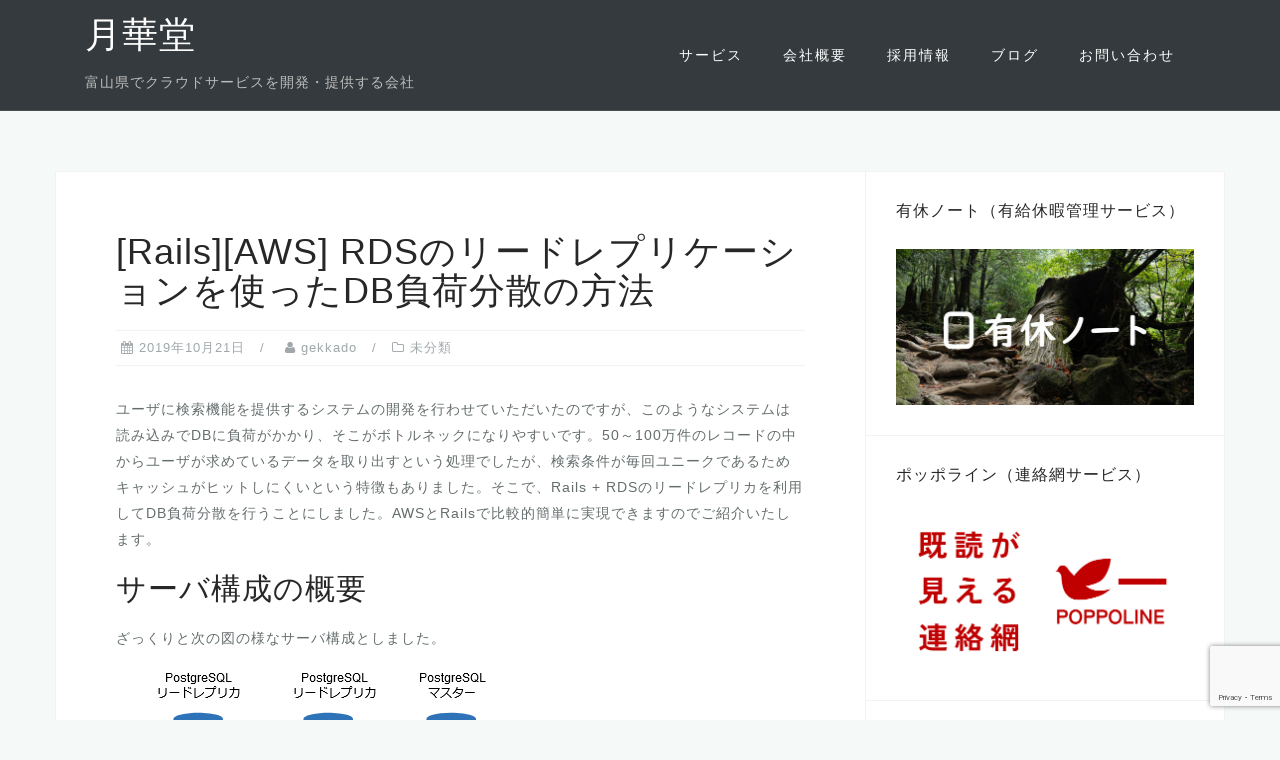

--- FILE ---
content_type: text/html; charset=UTF-8
request_url: https://gekkado.com/archives/764
body_size: 13419
content:
<!DOCTYPE html>
<html dir="ltr" lang="ja"
	prefix="og: https://ogp.me/ns#" >
<head>
<meta charset="UTF-8">
<meta name="viewport" content="width=device-width, initial-scale=1">
<link rel="profile" href="http://gmpg.org/xfn/11">
<link rel="pingback" href="https://gekkado.com/xmlrpc.php">

<title>[Rails][AWS] RDSのリードレプリケーションを使ったDB負荷分散の方法 | 月華堂</title>
	<style>img:is([sizes="auto" i], [sizes^="auto," i]) { contain-intrinsic-size: 3000px 1500px }</style>
	
		<!-- All in One SEO 4.3.4.1 - aioseo.com -->
		<meta name="robots" content="max-image-preview:large" />
		<link rel="canonical" href="https://gekkado.com/archives/764" />
		<meta name="generator" content="All in One SEO (AIOSEO) 4.3.4.1 " />

		<!-- Google tag (gtag.js) -->
<script async src="https://www.googletagmanager.com/gtag/js?id=G-DGL70VRST0"></script>
<script>
  window.dataLayer = window.dataLayer || [];
  function gtag(){dataLayer.push(arguments);}
  gtag('js', new Date());

  gtag('config', 'G-DGL70VRST0');
</script>
		<meta property="og:locale" content="ja_JP" />
		<meta property="og:site_name" content="月華堂" />
		<meta property="og:type" content="article" />
		<meta property="og:title" content="[Rails][AWS] RDSのリードレプリケーションを使ったDB負荷分散の方法 | 月華堂" />
		<meta property="og:url" content="https://gekkado.com/archives/764" />
		<meta property="og:image" content="https://gekkado.com/wp-content/uploads/2017/05/cropped-E_07_bentenike_05_01.jpg" />
		<meta property="og:image:secure_url" content="https://gekkado.com/wp-content/uploads/2017/05/cropped-E_07_bentenike_05_01.jpg" />
		<meta property="og:image:width" content="1920" />
		<meta property="og:image:height" content="1080" />
		<meta property="article:published_time" content="2019-10-21T09:44:26+00:00" />
		<meta property="article:modified_time" content="2019-10-21T09:47:19+00:00" />
		<meta name="twitter:card" content="summary" />
		<meta name="twitter:title" content="[Rails][AWS] RDSのリードレプリケーションを使ったDB負荷分散の方法 | 月華堂" />
		<meta name="twitter:image" content="https://gekkado.com/wp-content/uploads/2017/05/cropped-E_07_bentenike_05_01.jpg" />
		<script type="application/ld+json" class="aioseo-schema">
			{"@context":"https:\/\/schema.org","@graph":[{"@type":"Article","@id":"https:\/\/gekkado.com\/archives\/764#article","name":"[Rails][AWS] RDS\u306e\u30ea\u30fc\u30c9\u30ec\u30d7\u30ea\u30b1\u30fc\u30b7\u30e7\u30f3\u3092\u4f7f\u3063\u305fDB\u8ca0\u8377\u5206\u6563\u306e\u65b9\u6cd5 | \u6708\u83ef\u5802","headline":"[Rails][AWS] RDS\u306e\u30ea\u30fc\u30c9\u30ec\u30d7\u30ea\u30b1\u30fc\u30b7\u30e7\u30f3\u3092\u4f7f\u3063\u305fDB\u8ca0\u8377\u5206\u6563\u306e\u65b9\u6cd5","author":{"@id":"https:\/\/gekkado.com\/archives\/author\/gekkado#author"},"publisher":{"@id":"https:\/\/gekkado.com\/#organization"},"image":{"@type":"ImageObject","url":"https:\/\/gekkado.com\/wp-content\/uploads\/2019\/10\/server.png","@id":"https:\/\/gekkado.com\/#articleImage","width":496,"height":693},"datePublished":"2019-10-21T09:44:26+09:00","dateModified":"2019-10-21T09:47:19+09:00","inLanguage":"ja","mainEntityOfPage":{"@id":"https:\/\/gekkado.com\/archives\/764#webpage"},"isPartOf":{"@id":"https:\/\/gekkado.com\/archives\/764#webpage"},"articleSection":"\u672a\u5206\u985e"},{"@type":"BreadcrumbList","@id":"https:\/\/gekkado.com\/archives\/764#breadcrumblist","itemListElement":[{"@type":"ListItem","@id":"https:\/\/gekkado.com\/#listItem","position":1,"item":{"@type":"WebPage","@id":"https:\/\/gekkado.com\/","name":"\u30db\u30fc\u30e0","description":"\u5bcc\u5c71\u770c\u3067\u30af\u30e9\u30a6\u30c9\u30b5\u30fc\u30d3\u30b9\u3092\u958b\u767a\u30fb\u63d0\u4f9b\u3059\u308b\u4f1a\u793e","url":"https:\/\/gekkado.com\/"}}]},{"@type":"Organization","@id":"https:\/\/gekkado.com\/#organization","name":"\u6708\u83ef\u5802","url":"https:\/\/gekkado.com\/"},{"@type":"Person","@id":"https:\/\/gekkado.com\/archives\/author\/gekkado#author","url":"https:\/\/gekkado.com\/archives\/author\/gekkado","name":"gekkado","image":{"@type":"ImageObject","@id":"https:\/\/gekkado.com\/archives\/764#authorImage","url":"https:\/\/secure.gravatar.com\/avatar\/7478ad437bd375bd499cd8774f78a8f3bac39f0fee437b891acb6426a81ecfe6?s=96&d=mm&r=g","width":96,"height":96,"caption":"gekkado"}},{"@type":"WebPage","@id":"https:\/\/gekkado.com\/archives\/764#webpage","url":"https:\/\/gekkado.com\/archives\/764","name":"[Rails][AWS] RDS\u306e\u30ea\u30fc\u30c9\u30ec\u30d7\u30ea\u30b1\u30fc\u30b7\u30e7\u30f3\u3092\u4f7f\u3063\u305fDB\u8ca0\u8377\u5206\u6563\u306e\u65b9\u6cd5 | \u6708\u83ef\u5802","inLanguage":"ja","isPartOf":{"@id":"https:\/\/gekkado.com\/#website"},"breadcrumb":{"@id":"https:\/\/gekkado.com\/archives\/764#breadcrumblist"},"author":{"@id":"https:\/\/gekkado.com\/archives\/author\/gekkado#author"},"creator":{"@id":"https:\/\/gekkado.com\/archives\/author\/gekkado#author"},"datePublished":"2019-10-21T09:44:26+09:00","dateModified":"2019-10-21T09:47:19+09:00"},{"@type":"WebSite","@id":"https:\/\/gekkado.com\/#website","url":"https:\/\/gekkado.com\/","name":"\u6708\u83ef\u5802","description":"\u5bcc\u5c71\u770c\u3067\u30af\u30e9\u30a6\u30c9\u30b5\u30fc\u30d3\u30b9\u3092\u958b\u767a\u30fb\u63d0\u4f9b\u3059\u308b\u4f1a\u793e","inLanguage":"ja","publisher":{"@id":"https:\/\/gekkado.com\/#organization"}}]}
		</script>
		<!-- All in One SEO -->

<link rel='dns-prefetch' href='//fonts.googleapis.com' />
<link rel="alternate" type="application/rss+xml" title="月華堂 &raquo; フィード" href="https://gekkado.com/feed" />
<link rel="alternate" type="application/rss+xml" title="月華堂 &raquo; コメントフィード" href="https://gekkado.com/comments/feed" />
<script type="text/javascript">
/* <![CDATA[ */
window._wpemojiSettings = {"baseUrl":"https:\/\/s.w.org\/images\/core\/emoji\/16.0.1\/72x72\/","ext":".png","svgUrl":"https:\/\/s.w.org\/images\/core\/emoji\/16.0.1\/svg\/","svgExt":".svg","source":{"concatemoji":"https:\/\/gekkado.com\/wp-includes\/js\/wp-emoji-release.min.js?ver=6.8.3"}};
/*! This file is auto-generated */
!function(s,n){var o,i,e;function c(e){try{var t={supportTests:e,timestamp:(new Date).valueOf()};sessionStorage.setItem(o,JSON.stringify(t))}catch(e){}}function p(e,t,n){e.clearRect(0,0,e.canvas.width,e.canvas.height),e.fillText(t,0,0);var t=new Uint32Array(e.getImageData(0,0,e.canvas.width,e.canvas.height).data),a=(e.clearRect(0,0,e.canvas.width,e.canvas.height),e.fillText(n,0,0),new Uint32Array(e.getImageData(0,0,e.canvas.width,e.canvas.height).data));return t.every(function(e,t){return e===a[t]})}function u(e,t){e.clearRect(0,0,e.canvas.width,e.canvas.height),e.fillText(t,0,0);for(var n=e.getImageData(16,16,1,1),a=0;a<n.data.length;a++)if(0!==n.data[a])return!1;return!0}function f(e,t,n,a){switch(t){case"flag":return n(e,"\ud83c\udff3\ufe0f\u200d\u26a7\ufe0f","\ud83c\udff3\ufe0f\u200b\u26a7\ufe0f")?!1:!n(e,"\ud83c\udde8\ud83c\uddf6","\ud83c\udde8\u200b\ud83c\uddf6")&&!n(e,"\ud83c\udff4\udb40\udc67\udb40\udc62\udb40\udc65\udb40\udc6e\udb40\udc67\udb40\udc7f","\ud83c\udff4\u200b\udb40\udc67\u200b\udb40\udc62\u200b\udb40\udc65\u200b\udb40\udc6e\u200b\udb40\udc67\u200b\udb40\udc7f");case"emoji":return!a(e,"\ud83e\udedf")}return!1}function g(e,t,n,a){var r="undefined"!=typeof WorkerGlobalScope&&self instanceof WorkerGlobalScope?new OffscreenCanvas(300,150):s.createElement("canvas"),o=r.getContext("2d",{willReadFrequently:!0}),i=(o.textBaseline="top",o.font="600 32px Arial",{});return e.forEach(function(e){i[e]=t(o,e,n,a)}),i}function t(e){var t=s.createElement("script");t.src=e,t.defer=!0,s.head.appendChild(t)}"undefined"!=typeof Promise&&(o="wpEmojiSettingsSupports",i=["flag","emoji"],n.supports={everything:!0,everythingExceptFlag:!0},e=new Promise(function(e){s.addEventListener("DOMContentLoaded",e,{once:!0})}),new Promise(function(t){var n=function(){try{var e=JSON.parse(sessionStorage.getItem(o));if("object"==typeof e&&"number"==typeof e.timestamp&&(new Date).valueOf()<e.timestamp+604800&&"object"==typeof e.supportTests)return e.supportTests}catch(e){}return null}();if(!n){if("undefined"!=typeof Worker&&"undefined"!=typeof OffscreenCanvas&&"undefined"!=typeof URL&&URL.createObjectURL&&"undefined"!=typeof Blob)try{var e="postMessage("+g.toString()+"("+[JSON.stringify(i),f.toString(),p.toString(),u.toString()].join(",")+"));",a=new Blob([e],{type:"text/javascript"}),r=new Worker(URL.createObjectURL(a),{name:"wpTestEmojiSupports"});return void(r.onmessage=function(e){c(n=e.data),r.terminate(),t(n)})}catch(e){}c(n=g(i,f,p,u))}t(n)}).then(function(e){for(var t in e)n.supports[t]=e[t],n.supports.everything=n.supports.everything&&n.supports[t],"flag"!==t&&(n.supports.everythingExceptFlag=n.supports.everythingExceptFlag&&n.supports[t]);n.supports.everythingExceptFlag=n.supports.everythingExceptFlag&&!n.supports.flag,n.DOMReady=!1,n.readyCallback=function(){n.DOMReady=!0}}).then(function(){return e}).then(function(){var e;n.supports.everything||(n.readyCallback(),(e=n.source||{}).concatemoji?t(e.concatemoji):e.wpemoji&&e.twemoji&&(t(e.twemoji),t(e.wpemoji)))}))}((window,document),window._wpemojiSettings);
/* ]]> */
</script>
<link rel='stylesheet' id='bootstrap-css' href='https://gekkado.com/wp-content/themes/astrid/css/bootstrap/bootstrap.min.css?ver=1' type='text/css' media='all' />
<style id='wp-emoji-styles-inline-css' type='text/css'>

	img.wp-smiley, img.emoji {
		display: inline !important;
		border: none !important;
		box-shadow: none !important;
		height: 1em !important;
		width: 1em !important;
		margin: 0 0.07em !important;
		vertical-align: -0.1em !important;
		background: none !important;
		padding: 0 !important;
	}
</style>
<link rel='stylesheet' id='wp-block-library-css' href='https://gekkado.com/wp-includes/css/dist/block-library/style.min.css?ver=6.8.3' type='text/css' media='all' />
<style id='classic-theme-styles-inline-css' type='text/css'>
/*! This file is auto-generated */
.wp-block-button__link{color:#fff;background-color:#32373c;border-radius:9999px;box-shadow:none;text-decoration:none;padding:calc(.667em + 2px) calc(1.333em + 2px);font-size:1.125em}.wp-block-file__button{background:#32373c;color:#fff;text-decoration:none}
</style>
<style id='global-styles-inline-css' type='text/css'>
:root{--wp--preset--aspect-ratio--square: 1;--wp--preset--aspect-ratio--4-3: 4/3;--wp--preset--aspect-ratio--3-4: 3/4;--wp--preset--aspect-ratio--3-2: 3/2;--wp--preset--aspect-ratio--2-3: 2/3;--wp--preset--aspect-ratio--16-9: 16/9;--wp--preset--aspect-ratio--9-16: 9/16;--wp--preset--color--black: #000000;--wp--preset--color--cyan-bluish-gray: #abb8c3;--wp--preset--color--white: #ffffff;--wp--preset--color--pale-pink: #f78da7;--wp--preset--color--vivid-red: #cf2e2e;--wp--preset--color--luminous-vivid-orange: #ff6900;--wp--preset--color--luminous-vivid-amber: #fcb900;--wp--preset--color--light-green-cyan: #7bdcb5;--wp--preset--color--vivid-green-cyan: #00d084;--wp--preset--color--pale-cyan-blue: #8ed1fc;--wp--preset--color--vivid-cyan-blue: #0693e3;--wp--preset--color--vivid-purple: #9b51e0;--wp--preset--gradient--vivid-cyan-blue-to-vivid-purple: linear-gradient(135deg,rgba(6,147,227,1) 0%,rgb(155,81,224) 100%);--wp--preset--gradient--light-green-cyan-to-vivid-green-cyan: linear-gradient(135deg,rgb(122,220,180) 0%,rgb(0,208,130) 100%);--wp--preset--gradient--luminous-vivid-amber-to-luminous-vivid-orange: linear-gradient(135deg,rgba(252,185,0,1) 0%,rgba(255,105,0,1) 100%);--wp--preset--gradient--luminous-vivid-orange-to-vivid-red: linear-gradient(135deg,rgba(255,105,0,1) 0%,rgb(207,46,46) 100%);--wp--preset--gradient--very-light-gray-to-cyan-bluish-gray: linear-gradient(135deg,rgb(238,238,238) 0%,rgb(169,184,195) 100%);--wp--preset--gradient--cool-to-warm-spectrum: linear-gradient(135deg,rgb(74,234,220) 0%,rgb(151,120,209) 20%,rgb(207,42,186) 40%,rgb(238,44,130) 60%,rgb(251,105,98) 80%,rgb(254,248,76) 100%);--wp--preset--gradient--blush-light-purple: linear-gradient(135deg,rgb(255,206,236) 0%,rgb(152,150,240) 100%);--wp--preset--gradient--blush-bordeaux: linear-gradient(135deg,rgb(254,205,165) 0%,rgb(254,45,45) 50%,rgb(107,0,62) 100%);--wp--preset--gradient--luminous-dusk: linear-gradient(135deg,rgb(255,203,112) 0%,rgb(199,81,192) 50%,rgb(65,88,208) 100%);--wp--preset--gradient--pale-ocean: linear-gradient(135deg,rgb(255,245,203) 0%,rgb(182,227,212) 50%,rgb(51,167,181) 100%);--wp--preset--gradient--electric-grass: linear-gradient(135deg,rgb(202,248,128) 0%,rgb(113,206,126) 100%);--wp--preset--gradient--midnight: linear-gradient(135deg,rgb(2,3,129) 0%,rgb(40,116,252) 100%);--wp--preset--font-size--small: 13px;--wp--preset--font-size--medium: 20px;--wp--preset--font-size--large: 36px;--wp--preset--font-size--x-large: 42px;--wp--preset--spacing--20: 0.44rem;--wp--preset--spacing--30: 0.67rem;--wp--preset--spacing--40: 1rem;--wp--preset--spacing--50: 1.5rem;--wp--preset--spacing--60: 2.25rem;--wp--preset--spacing--70: 3.38rem;--wp--preset--spacing--80: 5.06rem;--wp--preset--shadow--natural: 6px 6px 9px rgba(0, 0, 0, 0.2);--wp--preset--shadow--deep: 12px 12px 50px rgba(0, 0, 0, 0.4);--wp--preset--shadow--sharp: 6px 6px 0px rgba(0, 0, 0, 0.2);--wp--preset--shadow--outlined: 6px 6px 0px -3px rgba(255, 255, 255, 1), 6px 6px rgba(0, 0, 0, 1);--wp--preset--shadow--crisp: 6px 6px 0px rgba(0, 0, 0, 1);}:where(.is-layout-flex){gap: 0.5em;}:where(.is-layout-grid){gap: 0.5em;}body .is-layout-flex{display: flex;}.is-layout-flex{flex-wrap: wrap;align-items: center;}.is-layout-flex > :is(*, div){margin: 0;}body .is-layout-grid{display: grid;}.is-layout-grid > :is(*, div){margin: 0;}:where(.wp-block-columns.is-layout-flex){gap: 2em;}:where(.wp-block-columns.is-layout-grid){gap: 2em;}:where(.wp-block-post-template.is-layout-flex){gap: 1.25em;}:where(.wp-block-post-template.is-layout-grid){gap: 1.25em;}.has-black-color{color: var(--wp--preset--color--black) !important;}.has-cyan-bluish-gray-color{color: var(--wp--preset--color--cyan-bluish-gray) !important;}.has-white-color{color: var(--wp--preset--color--white) !important;}.has-pale-pink-color{color: var(--wp--preset--color--pale-pink) !important;}.has-vivid-red-color{color: var(--wp--preset--color--vivid-red) !important;}.has-luminous-vivid-orange-color{color: var(--wp--preset--color--luminous-vivid-orange) !important;}.has-luminous-vivid-amber-color{color: var(--wp--preset--color--luminous-vivid-amber) !important;}.has-light-green-cyan-color{color: var(--wp--preset--color--light-green-cyan) !important;}.has-vivid-green-cyan-color{color: var(--wp--preset--color--vivid-green-cyan) !important;}.has-pale-cyan-blue-color{color: var(--wp--preset--color--pale-cyan-blue) !important;}.has-vivid-cyan-blue-color{color: var(--wp--preset--color--vivid-cyan-blue) !important;}.has-vivid-purple-color{color: var(--wp--preset--color--vivid-purple) !important;}.has-black-background-color{background-color: var(--wp--preset--color--black) !important;}.has-cyan-bluish-gray-background-color{background-color: var(--wp--preset--color--cyan-bluish-gray) !important;}.has-white-background-color{background-color: var(--wp--preset--color--white) !important;}.has-pale-pink-background-color{background-color: var(--wp--preset--color--pale-pink) !important;}.has-vivid-red-background-color{background-color: var(--wp--preset--color--vivid-red) !important;}.has-luminous-vivid-orange-background-color{background-color: var(--wp--preset--color--luminous-vivid-orange) !important;}.has-luminous-vivid-amber-background-color{background-color: var(--wp--preset--color--luminous-vivid-amber) !important;}.has-light-green-cyan-background-color{background-color: var(--wp--preset--color--light-green-cyan) !important;}.has-vivid-green-cyan-background-color{background-color: var(--wp--preset--color--vivid-green-cyan) !important;}.has-pale-cyan-blue-background-color{background-color: var(--wp--preset--color--pale-cyan-blue) !important;}.has-vivid-cyan-blue-background-color{background-color: var(--wp--preset--color--vivid-cyan-blue) !important;}.has-vivid-purple-background-color{background-color: var(--wp--preset--color--vivid-purple) !important;}.has-black-border-color{border-color: var(--wp--preset--color--black) !important;}.has-cyan-bluish-gray-border-color{border-color: var(--wp--preset--color--cyan-bluish-gray) !important;}.has-white-border-color{border-color: var(--wp--preset--color--white) !important;}.has-pale-pink-border-color{border-color: var(--wp--preset--color--pale-pink) !important;}.has-vivid-red-border-color{border-color: var(--wp--preset--color--vivid-red) !important;}.has-luminous-vivid-orange-border-color{border-color: var(--wp--preset--color--luminous-vivid-orange) !important;}.has-luminous-vivid-amber-border-color{border-color: var(--wp--preset--color--luminous-vivid-amber) !important;}.has-light-green-cyan-border-color{border-color: var(--wp--preset--color--light-green-cyan) !important;}.has-vivid-green-cyan-border-color{border-color: var(--wp--preset--color--vivid-green-cyan) !important;}.has-pale-cyan-blue-border-color{border-color: var(--wp--preset--color--pale-cyan-blue) !important;}.has-vivid-cyan-blue-border-color{border-color: var(--wp--preset--color--vivid-cyan-blue) !important;}.has-vivid-purple-border-color{border-color: var(--wp--preset--color--vivid-purple) !important;}.has-vivid-cyan-blue-to-vivid-purple-gradient-background{background: var(--wp--preset--gradient--vivid-cyan-blue-to-vivid-purple) !important;}.has-light-green-cyan-to-vivid-green-cyan-gradient-background{background: var(--wp--preset--gradient--light-green-cyan-to-vivid-green-cyan) !important;}.has-luminous-vivid-amber-to-luminous-vivid-orange-gradient-background{background: var(--wp--preset--gradient--luminous-vivid-amber-to-luminous-vivid-orange) !important;}.has-luminous-vivid-orange-to-vivid-red-gradient-background{background: var(--wp--preset--gradient--luminous-vivid-orange-to-vivid-red) !important;}.has-very-light-gray-to-cyan-bluish-gray-gradient-background{background: var(--wp--preset--gradient--very-light-gray-to-cyan-bluish-gray) !important;}.has-cool-to-warm-spectrum-gradient-background{background: var(--wp--preset--gradient--cool-to-warm-spectrum) !important;}.has-blush-light-purple-gradient-background{background: var(--wp--preset--gradient--blush-light-purple) !important;}.has-blush-bordeaux-gradient-background{background: var(--wp--preset--gradient--blush-bordeaux) !important;}.has-luminous-dusk-gradient-background{background: var(--wp--preset--gradient--luminous-dusk) !important;}.has-pale-ocean-gradient-background{background: var(--wp--preset--gradient--pale-ocean) !important;}.has-electric-grass-gradient-background{background: var(--wp--preset--gradient--electric-grass) !important;}.has-midnight-gradient-background{background: var(--wp--preset--gradient--midnight) !important;}.has-small-font-size{font-size: var(--wp--preset--font-size--small) !important;}.has-medium-font-size{font-size: var(--wp--preset--font-size--medium) !important;}.has-large-font-size{font-size: var(--wp--preset--font-size--large) !important;}.has-x-large-font-size{font-size: var(--wp--preset--font-size--x-large) !important;}
:where(.wp-block-post-template.is-layout-flex){gap: 1.25em;}:where(.wp-block-post-template.is-layout-grid){gap: 1.25em;}
:where(.wp-block-columns.is-layout-flex){gap: 2em;}:where(.wp-block-columns.is-layout-grid){gap: 2em;}
:root :where(.wp-block-pullquote){font-size: 1.5em;line-height: 1.6;}
</style>
<link rel='stylesheet' id='contact-form-7-css' href='https://gekkado.com/wp-content/plugins/contact-form-7/includes/css/styles.css?ver=5.7.7' type='text/css' media='all' />
<link rel='stylesheet' id='tcd-maps-css' href='https://gekkado.com/wp-content/plugins/tcd-google-maps/admin.css?ver=6.8.3' type='text/css' media='all' />
<link rel='stylesheet' id='astrid-style-css' href='https://gekkado.com/wp-content/themes/astrid/style.css?ver=6.8.3' type='text/css' media='all' />
<style id='astrid-style-inline-css' type='text/css'>
.site-header {position: fixed;}
.site-title a,.site-title a:hover { color:#ffffff}
.site-description { color:#BDBDBD}
.site-header,.site-header.header-scrolled { background-color:rgba(32,37,41,0.9)}
@media only screen and (max-width: 1024px) { .site-header.has-header,.site-header.has-video,.site-header.has-single,.site-header.has-shortcode { background-color:rgba(32,37,41,0.9)} }
body, .widget-area .widget, .widget-area .widget a { color:#656D6D}
.footer-widgets, .site-footer, .footer-info { background-color:#202529}
body {font-family: 'Open Sans', "ヒラギノ角ゴ Pro W3", "Hiragino Kaku Gothic Pro", "メイリオ", Meiryo,sans-serif;}
h1, h2, h3, h4, h5, h6, .fact .fact-number, .fact .fact-name, .site-title {font-family: 'Open Sans', "ヒラギノ角ゴ Pro W3", "Hiragino Kaku Gothic Pro", "メイリオ", Meiryo,sans-serif;}
.site-title { font-size:36px; }
.site-description { font-size:14px; }
h1 { font-size:36px; }
h2 { font-size:30px; }
h3 { font-size:24px; }
h4 { font-size:16px; }
h5 { font-size:14px; }
h6 { font-size:12px; }
body { font-size:14px; }

</style>
<link rel='stylesheet' id='astrid-headings-fonts-css' href='//fonts.googleapis.com/css?family=Josefin+Sans%3A300italic%2C300&#038;ver=6.8.3' type='text/css' media='all' />
<link rel='stylesheet' id='font-awesome-css' href='https://gekkado.com/wp-content/themes/astrid/fonts/font-awesome.min.css?ver=6.8.3' type='text/css' media='all' />
<script type="text/javascript" src="https://gekkado.com/wp-includes/js/jquery/jquery.min.js?ver=3.7.1" id="jquery-core-js"></script>
<script type="text/javascript" src="https://gekkado.com/wp-includes/js/jquery/jquery-migrate.min.js?ver=3.4.1" id="jquery-migrate-js"></script>
<link rel="https://api.w.org/" href="https://gekkado.com/wp-json/" /><link rel="alternate" title="JSON" type="application/json" href="https://gekkado.com/wp-json/wp/v2/posts/764" /><link rel="EditURI" type="application/rsd+xml" title="RSD" href="https://gekkado.com/xmlrpc.php?rsd" />
<meta name="generator" content="WordPress 6.8.3" />
<link rel='shortlink' href='https://gekkado.com/?p=764' />
<link rel="alternate" title="oEmbed (JSON)" type="application/json+oembed" href="https://gekkado.com/wp-json/oembed/1.0/embed?url=https%3A%2F%2Fgekkado.com%2Farchives%2F764" />
<link rel="alternate" title="oEmbed (XML)" type="text/xml+oembed" href="https://gekkado.com/wp-json/oembed/1.0/embed?url=https%3A%2F%2Fgekkado.com%2Farchives%2F764&#038;format=xml" />
<link rel="icon" href="https://gekkado.com/wp-content/uploads/2021/10/cropped-siteicon-32x32.png" sizes="32x32" />
<link rel="icon" href="https://gekkado.com/wp-content/uploads/2021/10/cropped-siteicon-192x192.png" sizes="192x192" />
<link rel="apple-touch-icon" href="https://gekkado.com/wp-content/uploads/2021/10/cropped-siteicon-180x180.png" />
<meta name="msapplication-TileImage" content="https://gekkado.com/wp-content/uploads/2021/10/cropped-siteicon-270x270.png" />
</head>

<body class="wp-singular post-template-default single single-post postid-764 single-format-standard wp-theme-astrid">

<div class="preloader">
<div class="preloader-inner">
	<ul><li></li><li></li><li></li><li></li><li></li><li></li></ul>
</div>
</div>

<div id="page" class="site">
	<a class="skip-link screen-reader-text" href="#content">コンテンツへスキップ</a>

	<header id="masthead" class="site-header " role="banner">
		<div class="container">
			<div class="site-branding col-md-4 col-sm-6 col-xs-12">
				<p class="site-title"><a href="https://gekkado.com/" rel="home">月華堂</a></p><p class="site-description">富山県でクラウドサービスを開発・提供する会社</p>			</div>
			<div class="btn-menu col-md-8 col-sm-6 col-xs-12"><i class="fa fa-navicon"></i></div>
			<nav id="mainnav" class="main-navigation col-md-8 col-sm-6 col-xs-12" role="navigation">
				<div class="menu-menu-container"><ul id="primary-menu" class="menu"><li id="menu-item-337" class="menu-item menu-item-type-custom menu-item-object-custom menu-item-has-children menu-item-337"><a href="http://gekkado.com/lunascope">サービス</a>
<ul class="sub-menu">
	<li id="menu-item-1023" class="menu-item menu-item-type-post_type menu-item-object-page menu-item-1023"><a href="https://gekkado.com/yukyunote">有休ノートの開発</a></li>
	<li id="menu-item-705" class="menu-item menu-item-type-post_type menu-item-object-page menu-item-705"><a href="https://gekkado.com/crowdfans%e3%81%ae%e9%96%8b%e7%99%ba">CrowdFansの開発</a></li>
	<li id="menu-item-1084" class="menu-item menu-item-type-post_type menu-item-object-page menu-item-1084"><a href="https://gekkado.com/poppoline">ポッポラインの開発</a></li>
	<li id="menu-item-331" class="menu-item menu-item-type-post_type menu-item-object-page menu-item-331"><a href="https://gekkado.com/service-1">WEBシステム開発</a></li>
	<li id="menu-item-334" class="menu-item menu-item-type-post_type menu-item-object-page menu-item-334"><a href="https://gekkado.com/service-3">バックエンド開発</a></li>
	<li id="menu-item-357" class="menu-item menu-item-type-post_type menu-item-object-page menu-item-357"><a href="https://gekkado.com/service-6">課題の相談</a></li>
</ul>
</li>
<li id="menu-item-324" class="menu-item menu-item-type-post_type menu-item-object-page menu-item-324"><a href="https://gekkado.com/company">会社概要</a></li>
<li id="menu-item-398" class="menu-item menu-item-type-post_type menu-item-object-page menu-item-398"><a href="https://gekkado.com/jobs">採用情報</a></li>
<li id="menu-item-477" class="menu-item menu-item-type-post_type menu-item-object-page current_page_parent menu-item-477"><a href="https://gekkado.com/blog">ブログ</a></li>
<li id="menu-item-312" class="menu-item menu-item-type-post_type menu-item-object-page menu-item-312"><a href="https://gekkado.com/contact">お問い合わせ</a></li>
</ul></div>			</nav><!-- #site-navigation -->
		</div>
	</header><!-- #masthead -->

			<div class="header-clone"></div>
		

				
	
	<div id="content" class="site-content">
		<div class="container">
	<div id="primary" class="content-area">
		<main id="main" class="site-main" role="main">

		
<article id="post-764" class="post-764 post type-post status-publish format-standard hentry category-1 clearfix">


	<header class="entry-header">
		<h1 class="entry-title">[Rails][AWS] RDSのリードレプリケーションを使ったDB負荷分散の方法</h1>		<div class="entry-meta">
			<span class="posted-on"><i class="fa fa-calendar"></i><a href="https://gekkado.com/archives/764" rel="bookmark"><time class="entry-date published" datetime="2019-10-21T18:44:26+09:00">2019年10月21日</time><time class="updated" datetime="2019-10-21T18:47:19+09:00">2019年10月21日</time></a></span><span class="byline"> <i class="fa fa-user"></i><span class="author vcard"><a class="url fn n" href="https://gekkado.com/archives/author/gekkado">gekkado</a></span></span><span class="cat-links"><i class="fa fa-folder-o"></i><a href="https://gekkado.com/archives/category/%e6%9c%aa%e5%88%86%e9%a1%9e" rel="category tag">未分類</a></span>		</div><!-- .entry-meta -->
			</header><!-- .entry-header -->	

	
		<div class="entry-content">
		<p>ユーザに検索機能を提供するシステムの開発を行わせていただいたのですが、このようなシステムは読み込みでDBに負荷がかかり、そこがボトルネックになりやすいです。50～100万件のレコードの中からユーザが求めているデータを取り出すという処理でしたが、検索条件が毎回ユニークであるためキャッシュがヒットしにくいという特徴もありました。そこで、Rails + RDSのリードレプリカを利用してDB負荷分散を行うことにしました。AWSとRailsで比較的簡単に実現できますのでご紹介いたします。</p>
<h2>サーバ構成の概要</h2>
<p>ざっくりと次の図の様なサーバ構成としました。</p>
<p><img fetchpriority="high" decoding="async" class="alignnone size-full wp-image-765" src="https://gekkado.com/wp-content/uploads/2019/10/server.png" alt="" width="496" height="693" srcset="https://gekkado.com/wp-content/uploads/2019/10/server.png 496w, https://gekkado.com/wp-content/uploads/2019/10/server-215x300.png 215w, https://gekkado.com/wp-content/uploads/2019/10/server-360x503.png 360w, https://gekkado.com/wp-content/uploads/2019/10/server-250x349.png 250w, https://gekkado.com/wp-content/uploads/2019/10/server-100x140.png 100w" sizes="(max-width: 496px) 100vw, 496px" /></p>
<p>負荷分散構成で着目するのは次の３つです。</p>
<p>・DBサーバ：3台（マスター1台、スレーブ2台）</p>
<p>・Webサーバ： 2台（オートスケーリングで増える）</p>
<p>・バッチ実行サーバ：1台</p>
<p>ユーザからのアクセスが少ない早朝にバッチサーバがデータ登録を行い、Webサーバは検索機能を提供するだけとなっています。Master DBをバッチ処理だけで利用すると稼働が勿体無いのでMaster DBもWebサーバからreadを受け付けるように構築しました。</p>
<p>&nbsp;</p>
<h2>RDSのリードレプリカを利用</h2>
<p>RDSを利用しているとMaster、SlaveのDBを構築するのはとても簡単です。ブラウザからAWSコンソールにログインして、RDSのページでMasterにしたいDBを選択し、アクションから「リードレプリカの作成」を選択して完了です。</p>
<p><img decoding="async" class="alignnone size-full wp-image-766" src="https://gekkado.com/wp-content/uploads/2019/10/master.png" alt="" width="616" height="407" srcset="https://gekkado.com/wp-content/uploads/2019/10/master.png 616w, https://gekkado.com/wp-content/uploads/2019/10/master-300x198.png 300w, https://gekkado.com/wp-content/uploads/2019/10/master-520x344.png 520w, https://gekkado.com/wp-content/uploads/2019/10/master-360x238.png 360w, https://gekkado.com/wp-content/uploads/2019/10/master-250x165.png 250w, https://gekkado.com/wp-content/uploads/2019/10/master-100x66.png 100w" sizes="(max-width: 616px) 100vw, 616px" /></p>
<p>作成されるSlave DBはMasterに追加したデータが1秒以内には反映されるようです。（実際はどの程度の速度を保証しているかは確認していませんがかなり早い印象でした）。後はMaster DBに対してデータを追加・更新していけば全てのSlave DBに反映されます。</p>
<p>今回はPostgreSQLを使ったのですがリードレプリカは5台が上限となります。Auroraを利用すれば最大15台のリードレプリカが利用できるというのは魅力的でしたが、PostgreSQLのSQLで出ていた速度がAuroraにした時に出るかテストする時間がもったいなかったのでAuroraは見送りました。また、Auroraの方がwriteのパフォーマンスは良いという記事はあるのですが、readのパフォーマンスに関する記事があまり見当たらなかったことも少し気にかかりました。</p>
<p>&nbsp;</p>
<h2>Webサーバとバッチ実行サーバはgem replidogを利用</h2>
<p>Webサーバとバッチ実行サーバはRailsを採用したのですが、DBの負荷分散ではラウンドロビンする仕組みが必要になります。つまり、DBからデータを読み出す時に、複数のSlave DBを順番に利用する仕組みです。</p>
<p>DBの負荷分散で利用できるgemとしては、octopus や switch_point といったものが有名らしいのですが、今回はシンプルな機能だけで良かったので replidogというgemを利用しました。</p>
<p>replidog: <a href="https://github.com/jemiam/replidog" target="_blank" rel="noopener">https://github.com/jemiam/replidog</a></p>
<p>このgemの良いところは、writeの時は自動でMaster DBを利用し、readの時は自動でSlave DBをラウンドロビンで参照します。さらに、明示的にMasterからreadを行うことも可能です。今回欲しかった機能にぴったりでした。</p>
<p>config/database.yml の一部ですが、次のようにmasterのhost、slaveのhostを定義するだけでOKです。</p>
<p><img decoding="async" class="alignnone size-full wp-image-780" src="https://gekkado.com/wp-content/uploads/2019/10/db_config-1.png" alt="" width="758" height="275" srcset="https://gekkado.com/wp-content/uploads/2019/10/db_config-1.png 758w, https://gekkado.com/wp-content/uploads/2019/10/db_config-1-300x109.png 300w, https://gekkado.com/wp-content/uploads/2019/10/db_config-1-700x254.png 700w, https://gekkado.com/wp-content/uploads/2019/10/db_config-1-520x189.png 520w, https://gekkado.com/wp-content/uploads/2019/10/db_config-1-360x131.png 360w, https://gekkado.com/wp-content/uploads/2019/10/db_config-1-250x91.png 250w, https://gekkado.com/wp-content/uploads/2019/10/db_config-1-100x36.png 100w" sizes="(max-width: 758px) 100vw, 758px" /></p>
<p>&nbsp;</p>
<p>費用削減のため、MasterもSlaveの設定に加えて合計3台からreadする設定です。replidogを使うとmaster、slaveが簡単に設定できます。</p>
<p>これでも負荷が上がってDBを追加したい場合は、AWSでリードレプリカを追加し、database.ymlのslaveの項目にhostを追加、という手順で対応することになります。</p>
<p>&nbsp;</p>
<h2>まとめ</h2>
<p>RDSとRailsでDBの負荷分散が簡単に実現できることをご紹介いたしました。しかし、DBが1台で足りるならその方が運用面でもコスト面でも有利なので、まずはSQLのチューニングから取り組みましょう。</p>
	</div>
	
			
		<footer class="entry-footer">
			</footer><!-- .entry-footer -->
	</article><!-- #post-## -->

	<nav class="navigation post-navigation" aria-label="投稿">
		<h2 class="screen-reader-text">投稿ナビゲーション</h2>
		<div class="nav-links"><div class="nav-previous"><a href="https://gekkado.com/archives/753" rel="prev">[iOS12][swift5] アプリから自分の設定ページを開く方法</a></div><div class="nav-next"><a href="https://gekkado.com/archives/783" rel="next">【CrowdFans】2019クリスマスキャンペーンのお知らせ</a></div></div>
	</nav>
		</main><!-- #main -->
	</div><!-- #primary -->


<aside id="secondary" class="widget-area" role="complementary">
	<aside id="custom_html-3" class="widget_text widget widget_custom_html"><h4 class="widget-title">有休ノート（有給休暇管理サービス）</h4><div class="textwidget custom-html-widget"><a href="https://yukyu-note.com/" target="_blank">
<img src="https://gekkado.com/wp-content/uploads/2020/04/banner_yukyunote.jpg" alt="有休ノート">
</a>
</div></aside><aside id="custom_html-5" class="widget_text widget widget_custom_html"><h4 class="widget-title">ポッポライン（連絡網サービス）</h4><div class="textwidget custom-html-widget"><a href="https://poppoline.com/" target="_blank">
<img src="https://gekkado.com/wp-content/uploads/2022/11/poppoline.png" alt="ポッポライン">
</a>
</div></aside><aside id="custom_html-7" class="widget_text widget widget_custom_html"><h4 class="widget-title">みんなの日程調整（MeetGoGo）</h4><div class="textwidget custom-html-widget"><a href="https://poppoline.com/meetgogo" target="_blank">
<img src="https://gekkado.com/wp-content/uploads/2025/09/og_image_meetgogo-700x368.png" alt="MeetGoGo">
</a></div></aside><aside id="custom_html-8" class="widget_text widget widget_custom_html"><h4 class="widget-title">みんなの割勘計算（MeetGoGo）</h4><div class="textwidget custom-html-widget"><a href="https://poppoline.com/splits" target="_blank">
<img src="https://gekkado.com/wp-content/uploads/2025/10/og_image_splits-700x368.png" alt="みんなの割勘計算">
</a></div></aside><aside id="custom_html-6" class="widget_text widget widget_custom_html"><h4 class="widget-title">Docuest（APIでPDFを生成する帳票サービス）</h4><div class="textwidget custom-html-widget"><a href="https://docuest.com/ja/" target="_blank">
<img src="https://gekkado.com/wp-content/uploads/2024/12/og_image_ja-700x368.png" alt="Docuest">
</a>
</div></aside><aside id="custom_html-2" class="widget_text widget widget_custom_html"><h4 class="widget-title">CrowdFans（クラウドファンディングサイト）</h4><div class="textwidget custom-html-widget"><a href="https://crowd-fans.com/" target="_blank">
<img src="https://gekkado.com/wp-content/uploads/2018/05/crowdfans-1.png" alt="CrowdFans">
</a>
</div></aside><aside id="custom_html-4" class="widget_text widget widget_custom_html"><h4 class="widget-title">ヨルカ（電子チケットサービス）</h4><div class="textwidget custom-html-widget"><a href="https://yoruca.me/" target="_blank">
<img src="https://gekkado.com/wp-content/uploads/2021/04/yoruca.png" alt="ヨルカ">
</a>
</div></aside>
		<aside id="recent-posts-2" class="widget widget_recent_entries">
		<h4 class="widget-title">最近の投稿</h4>
		<ul>
											<li>
					<a href="https://gekkado.com/archives/1553">CROWDFANSに「直接支援」機能を追加しました</a>
									</li>
											<li>
					<a href="https://gekkado.com/archives/1546">日程調整と割り勘計算のMeetGoGo が Android / iOS アプリになりました</a>
									</li>
											<li>
					<a href="https://gekkado.com/archives/1538">【決済手数料は5%】「オークションを使ってみようキャンペーン！」を開始しました</a>
									</li>
											<li>
					<a href="https://gekkado.com/archives/1524">2回タップで一斉選択できる新しい操作技術を特許出願しました</a>
									</li>
											<li>
					<a href="https://gekkado.com/archives/1495">Railsで動的にOGP画像を作るときは MiniMagick より Puppeteer を使う方が楽だった</a>
									</li>
					</ul>

		</aside><aside id="text-16" class="widget widget_text"><h4 class="widget-title">別府弁天池</h4>			<div class="textwidget"><img src="http://gekkado.com/wp-content/uploads/2017/05/E_07_bentenike_05_01-300x200.jpg" alt="別府弁天池">
</div>
		</aside><aside id="text-17" class="widget widget_text"><h4 class="widget-title">明楽寺</h4>			<div class="textwidget"><img src="http://gekkado.com/wp-content/uploads/2017/05/E_07_myourakuji_11_04-1-300x199.jpg" alt="明楽寺">
</div>
		</aside><aside id="text-18" class="widget widget_text"><h4 class="widget-title">Special Thanks</h4>			<div class="textwidget">このHPでは「山口県Photo素材集」「<a href="http://icooon-mono.com/" target="_blank">ICOOON MONO</a>」の一部画像を利用しております。</div>
		</aside></aside><!-- #secondary -->

		</div>
	</div><!-- #content -->

	<div class="footer-wrapper">
					
	
	<div id="sidebar-footer" class="footer-widgets" role="complementary">
		<div class="container">
							<div class="sidebar-column col-md-12">
									</div>
				
				
					</div>	
	</div>				
				
		<footer id="colophon" class="site-footer" role="contentinfo">	
			<div class="site-info container">
				<nav id="footernav" class="footer-navigation" role="navigation">
					<div class="menu-menu-container"><ul id="footer-menu" class="menu"><li class="menu-item menu-item-type-custom menu-item-object-custom menu-item-337"><a href="http://gekkado.com/lunascope">サービス</a></li>
<li class="menu-item menu-item-type-post_type menu-item-object-page menu-item-324"><a href="https://gekkado.com/company">会社概要</a></li>
<li class="menu-item menu-item-type-post_type menu-item-object-page menu-item-398"><a href="https://gekkado.com/jobs">採用情報</a></li>
<li class="menu-item menu-item-type-post_type menu-item-object-page current_page_parent menu-item-477"><a href="https://gekkado.com/blog">ブログ</a></li>
<li class="menu-item menu-item-type-post_type menu-item-object-page menu-item-312"><a href="https://gekkado.com/contact">お問い合わせ</a></li>
</ul></div>				</nav><!-- #site-navigation -->
				<div class="site-copyright">
					<a href="https://ja.wordpress.org/">Powered by WordPress</a><span class="sep"> | </span>テーマ: <a href="http://athemes.com/theme/astrid" rel="nofollow">Astrid</a> by aThemes.				</div>
			</div><!-- .site-info -->
		</footer><!-- #colophon -->
	</div>

</div><!-- #page -->

<script type="speculationrules">
{"prefetch":[{"source":"document","where":{"and":[{"href_matches":"\/*"},{"not":{"href_matches":["\/wp-*.php","\/wp-admin\/*","\/wp-content\/uploads\/*","\/wp-content\/*","\/wp-content\/plugins\/*","\/wp-content\/themes\/astrid\/*","\/*\\?(.+)"]}},{"not":{"selector_matches":"a[rel~=\"nofollow\"]"}},{"not":{"selector_matches":".no-prefetch, .no-prefetch a"}}]},"eagerness":"conservative"}]}
</script>
<link rel='stylesheet' id='hljstheme-css' href='https://gekkado.com/wp-content/plugins/wp-code-highlightjs/styles/default.css?ver=0.6.2' type='text/css' media='all' />
<script type="text/javascript" src="https://gekkado.com/wp-content/plugins/contact-form-7/includes/swv/js/index.js?ver=5.7.7" id="swv-js"></script>
<script type="text/javascript" id="contact-form-7-js-extra">
/* <![CDATA[ */
var wpcf7 = {"api":{"root":"https:\/\/gekkado.com\/wp-json\/","namespace":"contact-form-7\/v1"}};
/* ]]> */
</script>
<script type="text/javascript" src="https://gekkado.com/wp-content/plugins/contact-form-7/includes/js/index.js?ver=5.7.7" id="contact-form-7-js"></script>
<script type="text/javascript" src="https://gekkado.com/wp-content/themes/astrid/js/main.js?ver=6.8.3" id="astrid-main-js"></script>
<script type="text/javascript" src="https://gekkado.com/wp-content/themes/astrid/js/scripts.min.js?ver=20210510" id="astrid-scripts-js"></script>
<!--[if lt IE 9]>
<script type="text/javascript" src="https://gekkado.com/wp-content/themes/astrid/js/html5shiv.js?ver=6.8.3" id="astrid-html5shiv-js"></script>
<![endif]-->
<script type="text/javascript" src="https://www.google.com/recaptcha/api.js?render=6LdIEkAcAAAAAAK2tRnxl9UzUUoq5drELZcZteYm&amp;ver=3.0" id="google-recaptcha-js"></script>
<script type="text/javascript" src="https://gekkado.com/wp-includes/js/dist/vendor/wp-polyfill.min.js?ver=3.15.0" id="wp-polyfill-js"></script>
<script type="text/javascript" id="wpcf7-recaptcha-js-extra">
/* <![CDATA[ */
var wpcf7_recaptcha = {"sitekey":"6LdIEkAcAAAAAAK2tRnxl9UzUUoq5drELZcZteYm","actions":{"homepage":"homepage","contactform":"contactform"}};
/* ]]> */
</script>
<script type="text/javascript" src="https://gekkado.com/wp-content/plugins/contact-form-7/modules/recaptcha/index.js?ver=5.7.7" id="wpcf7-recaptcha-js"></script>
<script type="text/javascript" src="https://gekkado.com/wp-content/plugins/wp-code-highlightjs/highlight.common.pack.js?ver=0.6.2" id="hljs-js"></script>
    <style>code.hljs { /*margin: 5px;*/ }</style>
    <script type="text/javascript">
    (function($, window) {
        var init_fn_flag = false;
        var init_fn = (function() {
            if (init_fn_flag)
                return;
            init_fn_flag = true;
             hljs.configure({"tabReplace":"    "});
            $('pre code').each(function(i, block) {
                hljs.highlightBlock(block);
            });
        });
        $(document).ready(init_fn);
        $(window).on("load", init_fn);
    })(jQuery, window);
    </script>

</body>
</html>


--- FILE ---
content_type: text/html; charset=utf-8
request_url: https://www.google.com/recaptcha/api2/anchor?ar=1&k=6LdIEkAcAAAAAAK2tRnxl9UzUUoq5drELZcZteYm&co=aHR0cHM6Ly9nZWtrYWRvLmNvbTo0NDM.&hl=en&v=PoyoqOPhxBO7pBk68S4YbpHZ&size=invisible&anchor-ms=20000&execute-ms=30000&cb=a81ssd1szpoe
body_size: 48513
content:
<!DOCTYPE HTML><html dir="ltr" lang="en"><head><meta http-equiv="Content-Type" content="text/html; charset=UTF-8">
<meta http-equiv="X-UA-Compatible" content="IE=edge">
<title>reCAPTCHA</title>
<style type="text/css">
/* cyrillic-ext */
@font-face {
  font-family: 'Roboto';
  font-style: normal;
  font-weight: 400;
  font-stretch: 100%;
  src: url(//fonts.gstatic.com/s/roboto/v48/KFO7CnqEu92Fr1ME7kSn66aGLdTylUAMa3GUBHMdazTgWw.woff2) format('woff2');
  unicode-range: U+0460-052F, U+1C80-1C8A, U+20B4, U+2DE0-2DFF, U+A640-A69F, U+FE2E-FE2F;
}
/* cyrillic */
@font-face {
  font-family: 'Roboto';
  font-style: normal;
  font-weight: 400;
  font-stretch: 100%;
  src: url(//fonts.gstatic.com/s/roboto/v48/KFO7CnqEu92Fr1ME7kSn66aGLdTylUAMa3iUBHMdazTgWw.woff2) format('woff2');
  unicode-range: U+0301, U+0400-045F, U+0490-0491, U+04B0-04B1, U+2116;
}
/* greek-ext */
@font-face {
  font-family: 'Roboto';
  font-style: normal;
  font-weight: 400;
  font-stretch: 100%;
  src: url(//fonts.gstatic.com/s/roboto/v48/KFO7CnqEu92Fr1ME7kSn66aGLdTylUAMa3CUBHMdazTgWw.woff2) format('woff2');
  unicode-range: U+1F00-1FFF;
}
/* greek */
@font-face {
  font-family: 'Roboto';
  font-style: normal;
  font-weight: 400;
  font-stretch: 100%;
  src: url(//fonts.gstatic.com/s/roboto/v48/KFO7CnqEu92Fr1ME7kSn66aGLdTylUAMa3-UBHMdazTgWw.woff2) format('woff2');
  unicode-range: U+0370-0377, U+037A-037F, U+0384-038A, U+038C, U+038E-03A1, U+03A3-03FF;
}
/* math */
@font-face {
  font-family: 'Roboto';
  font-style: normal;
  font-weight: 400;
  font-stretch: 100%;
  src: url(//fonts.gstatic.com/s/roboto/v48/KFO7CnqEu92Fr1ME7kSn66aGLdTylUAMawCUBHMdazTgWw.woff2) format('woff2');
  unicode-range: U+0302-0303, U+0305, U+0307-0308, U+0310, U+0312, U+0315, U+031A, U+0326-0327, U+032C, U+032F-0330, U+0332-0333, U+0338, U+033A, U+0346, U+034D, U+0391-03A1, U+03A3-03A9, U+03B1-03C9, U+03D1, U+03D5-03D6, U+03F0-03F1, U+03F4-03F5, U+2016-2017, U+2034-2038, U+203C, U+2040, U+2043, U+2047, U+2050, U+2057, U+205F, U+2070-2071, U+2074-208E, U+2090-209C, U+20D0-20DC, U+20E1, U+20E5-20EF, U+2100-2112, U+2114-2115, U+2117-2121, U+2123-214F, U+2190, U+2192, U+2194-21AE, U+21B0-21E5, U+21F1-21F2, U+21F4-2211, U+2213-2214, U+2216-22FF, U+2308-230B, U+2310, U+2319, U+231C-2321, U+2336-237A, U+237C, U+2395, U+239B-23B7, U+23D0, U+23DC-23E1, U+2474-2475, U+25AF, U+25B3, U+25B7, U+25BD, U+25C1, U+25CA, U+25CC, U+25FB, U+266D-266F, U+27C0-27FF, U+2900-2AFF, U+2B0E-2B11, U+2B30-2B4C, U+2BFE, U+3030, U+FF5B, U+FF5D, U+1D400-1D7FF, U+1EE00-1EEFF;
}
/* symbols */
@font-face {
  font-family: 'Roboto';
  font-style: normal;
  font-weight: 400;
  font-stretch: 100%;
  src: url(//fonts.gstatic.com/s/roboto/v48/KFO7CnqEu92Fr1ME7kSn66aGLdTylUAMaxKUBHMdazTgWw.woff2) format('woff2');
  unicode-range: U+0001-000C, U+000E-001F, U+007F-009F, U+20DD-20E0, U+20E2-20E4, U+2150-218F, U+2190, U+2192, U+2194-2199, U+21AF, U+21E6-21F0, U+21F3, U+2218-2219, U+2299, U+22C4-22C6, U+2300-243F, U+2440-244A, U+2460-24FF, U+25A0-27BF, U+2800-28FF, U+2921-2922, U+2981, U+29BF, U+29EB, U+2B00-2BFF, U+4DC0-4DFF, U+FFF9-FFFB, U+10140-1018E, U+10190-1019C, U+101A0, U+101D0-101FD, U+102E0-102FB, U+10E60-10E7E, U+1D2C0-1D2D3, U+1D2E0-1D37F, U+1F000-1F0FF, U+1F100-1F1AD, U+1F1E6-1F1FF, U+1F30D-1F30F, U+1F315, U+1F31C, U+1F31E, U+1F320-1F32C, U+1F336, U+1F378, U+1F37D, U+1F382, U+1F393-1F39F, U+1F3A7-1F3A8, U+1F3AC-1F3AF, U+1F3C2, U+1F3C4-1F3C6, U+1F3CA-1F3CE, U+1F3D4-1F3E0, U+1F3ED, U+1F3F1-1F3F3, U+1F3F5-1F3F7, U+1F408, U+1F415, U+1F41F, U+1F426, U+1F43F, U+1F441-1F442, U+1F444, U+1F446-1F449, U+1F44C-1F44E, U+1F453, U+1F46A, U+1F47D, U+1F4A3, U+1F4B0, U+1F4B3, U+1F4B9, U+1F4BB, U+1F4BF, U+1F4C8-1F4CB, U+1F4D6, U+1F4DA, U+1F4DF, U+1F4E3-1F4E6, U+1F4EA-1F4ED, U+1F4F7, U+1F4F9-1F4FB, U+1F4FD-1F4FE, U+1F503, U+1F507-1F50B, U+1F50D, U+1F512-1F513, U+1F53E-1F54A, U+1F54F-1F5FA, U+1F610, U+1F650-1F67F, U+1F687, U+1F68D, U+1F691, U+1F694, U+1F698, U+1F6AD, U+1F6B2, U+1F6B9-1F6BA, U+1F6BC, U+1F6C6-1F6CF, U+1F6D3-1F6D7, U+1F6E0-1F6EA, U+1F6F0-1F6F3, U+1F6F7-1F6FC, U+1F700-1F7FF, U+1F800-1F80B, U+1F810-1F847, U+1F850-1F859, U+1F860-1F887, U+1F890-1F8AD, U+1F8B0-1F8BB, U+1F8C0-1F8C1, U+1F900-1F90B, U+1F93B, U+1F946, U+1F984, U+1F996, U+1F9E9, U+1FA00-1FA6F, U+1FA70-1FA7C, U+1FA80-1FA89, U+1FA8F-1FAC6, U+1FACE-1FADC, U+1FADF-1FAE9, U+1FAF0-1FAF8, U+1FB00-1FBFF;
}
/* vietnamese */
@font-face {
  font-family: 'Roboto';
  font-style: normal;
  font-weight: 400;
  font-stretch: 100%;
  src: url(//fonts.gstatic.com/s/roboto/v48/KFO7CnqEu92Fr1ME7kSn66aGLdTylUAMa3OUBHMdazTgWw.woff2) format('woff2');
  unicode-range: U+0102-0103, U+0110-0111, U+0128-0129, U+0168-0169, U+01A0-01A1, U+01AF-01B0, U+0300-0301, U+0303-0304, U+0308-0309, U+0323, U+0329, U+1EA0-1EF9, U+20AB;
}
/* latin-ext */
@font-face {
  font-family: 'Roboto';
  font-style: normal;
  font-weight: 400;
  font-stretch: 100%;
  src: url(//fonts.gstatic.com/s/roboto/v48/KFO7CnqEu92Fr1ME7kSn66aGLdTylUAMa3KUBHMdazTgWw.woff2) format('woff2');
  unicode-range: U+0100-02BA, U+02BD-02C5, U+02C7-02CC, U+02CE-02D7, U+02DD-02FF, U+0304, U+0308, U+0329, U+1D00-1DBF, U+1E00-1E9F, U+1EF2-1EFF, U+2020, U+20A0-20AB, U+20AD-20C0, U+2113, U+2C60-2C7F, U+A720-A7FF;
}
/* latin */
@font-face {
  font-family: 'Roboto';
  font-style: normal;
  font-weight: 400;
  font-stretch: 100%;
  src: url(//fonts.gstatic.com/s/roboto/v48/KFO7CnqEu92Fr1ME7kSn66aGLdTylUAMa3yUBHMdazQ.woff2) format('woff2');
  unicode-range: U+0000-00FF, U+0131, U+0152-0153, U+02BB-02BC, U+02C6, U+02DA, U+02DC, U+0304, U+0308, U+0329, U+2000-206F, U+20AC, U+2122, U+2191, U+2193, U+2212, U+2215, U+FEFF, U+FFFD;
}
/* cyrillic-ext */
@font-face {
  font-family: 'Roboto';
  font-style: normal;
  font-weight: 500;
  font-stretch: 100%;
  src: url(//fonts.gstatic.com/s/roboto/v48/KFO7CnqEu92Fr1ME7kSn66aGLdTylUAMa3GUBHMdazTgWw.woff2) format('woff2');
  unicode-range: U+0460-052F, U+1C80-1C8A, U+20B4, U+2DE0-2DFF, U+A640-A69F, U+FE2E-FE2F;
}
/* cyrillic */
@font-face {
  font-family: 'Roboto';
  font-style: normal;
  font-weight: 500;
  font-stretch: 100%;
  src: url(//fonts.gstatic.com/s/roboto/v48/KFO7CnqEu92Fr1ME7kSn66aGLdTylUAMa3iUBHMdazTgWw.woff2) format('woff2');
  unicode-range: U+0301, U+0400-045F, U+0490-0491, U+04B0-04B1, U+2116;
}
/* greek-ext */
@font-face {
  font-family: 'Roboto';
  font-style: normal;
  font-weight: 500;
  font-stretch: 100%;
  src: url(//fonts.gstatic.com/s/roboto/v48/KFO7CnqEu92Fr1ME7kSn66aGLdTylUAMa3CUBHMdazTgWw.woff2) format('woff2');
  unicode-range: U+1F00-1FFF;
}
/* greek */
@font-face {
  font-family: 'Roboto';
  font-style: normal;
  font-weight: 500;
  font-stretch: 100%;
  src: url(//fonts.gstatic.com/s/roboto/v48/KFO7CnqEu92Fr1ME7kSn66aGLdTylUAMa3-UBHMdazTgWw.woff2) format('woff2');
  unicode-range: U+0370-0377, U+037A-037F, U+0384-038A, U+038C, U+038E-03A1, U+03A3-03FF;
}
/* math */
@font-face {
  font-family: 'Roboto';
  font-style: normal;
  font-weight: 500;
  font-stretch: 100%;
  src: url(//fonts.gstatic.com/s/roboto/v48/KFO7CnqEu92Fr1ME7kSn66aGLdTylUAMawCUBHMdazTgWw.woff2) format('woff2');
  unicode-range: U+0302-0303, U+0305, U+0307-0308, U+0310, U+0312, U+0315, U+031A, U+0326-0327, U+032C, U+032F-0330, U+0332-0333, U+0338, U+033A, U+0346, U+034D, U+0391-03A1, U+03A3-03A9, U+03B1-03C9, U+03D1, U+03D5-03D6, U+03F0-03F1, U+03F4-03F5, U+2016-2017, U+2034-2038, U+203C, U+2040, U+2043, U+2047, U+2050, U+2057, U+205F, U+2070-2071, U+2074-208E, U+2090-209C, U+20D0-20DC, U+20E1, U+20E5-20EF, U+2100-2112, U+2114-2115, U+2117-2121, U+2123-214F, U+2190, U+2192, U+2194-21AE, U+21B0-21E5, U+21F1-21F2, U+21F4-2211, U+2213-2214, U+2216-22FF, U+2308-230B, U+2310, U+2319, U+231C-2321, U+2336-237A, U+237C, U+2395, U+239B-23B7, U+23D0, U+23DC-23E1, U+2474-2475, U+25AF, U+25B3, U+25B7, U+25BD, U+25C1, U+25CA, U+25CC, U+25FB, U+266D-266F, U+27C0-27FF, U+2900-2AFF, U+2B0E-2B11, U+2B30-2B4C, U+2BFE, U+3030, U+FF5B, U+FF5D, U+1D400-1D7FF, U+1EE00-1EEFF;
}
/* symbols */
@font-face {
  font-family: 'Roboto';
  font-style: normal;
  font-weight: 500;
  font-stretch: 100%;
  src: url(//fonts.gstatic.com/s/roboto/v48/KFO7CnqEu92Fr1ME7kSn66aGLdTylUAMaxKUBHMdazTgWw.woff2) format('woff2');
  unicode-range: U+0001-000C, U+000E-001F, U+007F-009F, U+20DD-20E0, U+20E2-20E4, U+2150-218F, U+2190, U+2192, U+2194-2199, U+21AF, U+21E6-21F0, U+21F3, U+2218-2219, U+2299, U+22C4-22C6, U+2300-243F, U+2440-244A, U+2460-24FF, U+25A0-27BF, U+2800-28FF, U+2921-2922, U+2981, U+29BF, U+29EB, U+2B00-2BFF, U+4DC0-4DFF, U+FFF9-FFFB, U+10140-1018E, U+10190-1019C, U+101A0, U+101D0-101FD, U+102E0-102FB, U+10E60-10E7E, U+1D2C0-1D2D3, U+1D2E0-1D37F, U+1F000-1F0FF, U+1F100-1F1AD, U+1F1E6-1F1FF, U+1F30D-1F30F, U+1F315, U+1F31C, U+1F31E, U+1F320-1F32C, U+1F336, U+1F378, U+1F37D, U+1F382, U+1F393-1F39F, U+1F3A7-1F3A8, U+1F3AC-1F3AF, U+1F3C2, U+1F3C4-1F3C6, U+1F3CA-1F3CE, U+1F3D4-1F3E0, U+1F3ED, U+1F3F1-1F3F3, U+1F3F5-1F3F7, U+1F408, U+1F415, U+1F41F, U+1F426, U+1F43F, U+1F441-1F442, U+1F444, U+1F446-1F449, U+1F44C-1F44E, U+1F453, U+1F46A, U+1F47D, U+1F4A3, U+1F4B0, U+1F4B3, U+1F4B9, U+1F4BB, U+1F4BF, U+1F4C8-1F4CB, U+1F4D6, U+1F4DA, U+1F4DF, U+1F4E3-1F4E6, U+1F4EA-1F4ED, U+1F4F7, U+1F4F9-1F4FB, U+1F4FD-1F4FE, U+1F503, U+1F507-1F50B, U+1F50D, U+1F512-1F513, U+1F53E-1F54A, U+1F54F-1F5FA, U+1F610, U+1F650-1F67F, U+1F687, U+1F68D, U+1F691, U+1F694, U+1F698, U+1F6AD, U+1F6B2, U+1F6B9-1F6BA, U+1F6BC, U+1F6C6-1F6CF, U+1F6D3-1F6D7, U+1F6E0-1F6EA, U+1F6F0-1F6F3, U+1F6F7-1F6FC, U+1F700-1F7FF, U+1F800-1F80B, U+1F810-1F847, U+1F850-1F859, U+1F860-1F887, U+1F890-1F8AD, U+1F8B0-1F8BB, U+1F8C0-1F8C1, U+1F900-1F90B, U+1F93B, U+1F946, U+1F984, U+1F996, U+1F9E9, U+1FA00-1FA6F, U+1FA70-1FA7C, U+1FA80-1FA89, U+1FA8F-1FAC6, U+1FACE-1FADC, U+1FADF-1FAE9, U+1FAF0-1FAF8, U+1FB00-1FBFF;
}
/* vietnamese */
@font-face {
  font-family: 'Roboto';
  font-style: normal;
  font-weight: 500;
  font-stretch: 100%;
  src: url(//fonts.gstatic.com/s/roboto/v48/KFO7CnqEu92Fr1ME7kSn66aGLdTylUAMa3OUBHMdazTgWw.woff2) format('woff2');
  unicode-range: U+0102-0103, U+0110-0111, U+0128-0129, U+0168-0169, U+01A0-01A1, U+01AF-01B0, U+0300-0301, U+0303-0304, U+0308-0309, U+0323, U+0329, U+1EA0-1EF9, U+20AB;
}
/* latin-ext */
@font-face {
  font-family: 'Roboto';
  font-style: normal;
  font-weight: 500;
  font-stretch: 100%;
  src: url(//fonts.gstatic.com/s/roboto/v48/KFO7CnqEu92Fr1ME7kSn66aGLdTylUAMa3KUBHMdazTgWw.woff2) format('woff2');
  unicode-range: U+0100-02BA, U+02BD-02C5, U+02C7-02CC, U+02CE-02D7, U+02DD-02FF, U+0304, U+0308, U+0329, U+1D00-1DBF, U+1E00-1E9F, U+1EF2-1EFF, U+2020, U+20A0-20AB, U+20AD-20C0, U+2113, U+2C60-2C7F, U+A720-A7FF;
}
/* latin */
@font-face {
  font-family: 'Roboto';
  font-style: normal;
  font-weight: 500;
  font-stretch: 100%;
  src: url(//fonts.gstatic.com/s/roboto/v48/KFO7CnqEu92Fr1ME7kSn66aGLdTylUAMa3yUBHMdazQ.woff2) format('woff2');
  unicode-range: U+0000-00FF, U+0131, U+0152-0153, U+02BB-02BC, U+02C6, U+02DA, U+02DC, U+0304, U+0308, U+0329, U+2000-206F, U+20AC, U+2122, U+2191, U+2193, U+2212, U+2215, U+FEFF, U+FFFD;
}
/* cyrillic-ext */
@font-face {
  font-family: 'Roboto';
  font-style: normal;
  font-weight: 900;
  font-stretch: 100%;
  src: url(//fonts.gstatic.com/s/roboto/v48/KFO7CnqEu92Fr1ME7kSn66aGLdTylUAMa3GUBHMdazTgWw.woff2) format('woff2');
  unicode-range: U+0460-052F, U+1C80-1C8A, U+20B4, U+2DE0-2DFF, U+A640-A69F, U+FE2E-FE2F;
}
/* cyrillic */
@font-face {
  font-family: 'Roboto';
  font-style: normal;
  font-weight: 900;
  font-stretch: 100%;
  src: url(//fonts.gstatic.com/s/roboto/v48/KFO7CnqEu92Fr1ME7kSn66aGLdTylUAMa3iUBHMdazTgWw.woff2) format('woff2');
  unicode-range: U+0301, U+0400-045F, U+0490-0491, U+04B0-04B1, U+2116;
}
/* greek-ext */
@font-face {
  font-family: 'Roboto';
  font-style: normal;
  font-weight: 900;
  font-stretch: 100%;
  src: url(//fonts.gstatic.com/s/roboto/v48/KFO7CnqEu92Fr1ME7kSn66aGLdTylUAMa3CUBHMdazTgWw.woff2) format('woff2');
  unicode-range: U+1F00-1FFF;
}
/* greek */
@font-face {
  font-family: 'Roboto';
  font-style: normal;
  font-weight: 900;
  font-stretch: 100%;
  src: url(//fonts.gstatic.com/s/roboto/v48/KFO7CnqEu92Fr1ME7kSn66aGLdTylUAMa3-UBHMdazTgWw.woff2) format('woff2');
  unicode-range: U+0370-0377, U+037A-037F, U+0384-038A, U+038C, U+038E-03A1, U+03A3-03FF;
}
/* math */
@font-face {
  font-family: 'Roboto';
  font-style: normal;
  font-weight: 900;
  font-stretch: 100%;
  src: url(//fonts.gstatic.com/s/roboto/v48/KFO7CnqEu92Fr1ME7kSn66aGLdTylUAMawCUBHMdazTgWw.woff2) format('woff2');
  unicode-range: U+0302-0303, U+0305, U+0307-0308, U+0310, U+0312, U+0315, U+031A, U+0326-0327, U+032C, U+032F-0330, U+0332-0333, U+0338, U+033A, U+0346, U+034D, U+0391-03A1, U+03A3-03A9, U+03B1-03C9, U+03D1, U+03D5-03D6, U+03F0-03F1, U+03F4-03F5, U+2016-2017, U+2034-2038, U+203C, U+2040, U+2043, U+2047, U+2050, U+2057, U+205F, U+2070-2071, U+2074-208E, U+2090-209C, U+20D0-20DC, U+20E1, U+20E5-20EF, U+2100-2112, U+2114-2115, U+2117-2121, U+2123-214F, U+2190, U+2192, U+2194-21AE, U+21B0-21E5, U+21F1-21F2, U+21F4-2211, U+2213-2214, U+2216-22FF, U+2308-230B, U+2310, U+2319, U+231C-2321, U+2336-237A, U+237C, U+2395, U+239B-23B7, U+23D0, U+23DC-23E1, U+2474-2475, U+25AF, U+25B3, U+25B7, U+25BD, U+25C1, U+25CA, U+25CC, U+25FB, U+266D-266F, U+27C0-27FF, U+2900-2AFF, U+2B0E-2B11, U+2B30-2B4C, U+2BFE, U+3030, U+FF5B, U+FF5D, U+1D400-1D7FF, U+1EE00-1EEFF;
}
/* symbols */
@font-face {
  font-family: 'Roboto';
  font-style: normal;
  font-weight: 900;
  font-stretch: 100%;
  src: url(//fonts.gstatic.com/s/roboto/v48/KFO7CnqEu92Fr1ME7kSn66aGLdTylUAMaxKUBHMdazTgWw.woff2) format('woff2');
  unicode-range: U+0001-000C, U+000E-001F, U+007F-009F, U+20DD-20E0, U+20E2-20E4, U+2150-218F, U+2190, U+2192, U+2194-2199, U+21AF, U+21E6-21F0, U+21F3, U+2218-2219, U+2299, U+22C4-22C6, U+2300-243F, U+2440-244A, U+2460-24FF, U+25A0-27BF, U+2800-28FF, U+2921-2922, U+2981, U+29BF, U+29EB, U+2B00-2BFF, U+4DC0-4DFF, U+FFF9-FFFB, U+10140-1018E, U+10190-1019C, U+101A0, U+101D0-101FD, U+102E0-102FB, U+10E60-10E7E, U+1D2C0-1D2D3, U+1D2E0-1D37F, U+1F000-1F0FF, U+1F100-1F1AD, U+1F1E6-1F1FF, U+1F30D-1F30F, U+1F315, U+1F31C, U+1F31E, U+1F320-1F32C, U+1F336, U+1F378, U+1F37D, U+1F382, U+1F393-1F39F, U+1F3A7-1F3A8, U+1F3AC-1F3AF, U+1F3C2, U+1F3C4-1F3C6, U+1F3CA-1F3CE, U+1F3D4-1F3E0, U+1F3ED, U+1F3F1-1F3F3, U+1F3F5-1F3F7, U+1F408, U+1F415, U+1F41F, U+1F426, U+1F43F, U+1F441-1F442, U+1F444, U+1F446-1F449, U+1F44C-1F44E, U+1F453, U+1F46A, U+1F47D, U+1F4A3, U+1F4B0, U+1F4B3, U+1F4B9, U+1F4BB, U+1F4BF, U+1F4C8-1F4CB, U+1F4D6, U+1F4DA, U+1F4DF, U+1F4E3-1F4E6, U+1F4EA-1F4ED, U+1F4F7, U+1F4F9-1F4FB, U+1F4FD-1F4FE, U+1F503, U+1F507-1F50B, U+1F50D, U+1F512-1F513, U+1F53E-1F54A, U+1F54F-1F5FA, U+1F610, U+1F650-1F67F, U+1F687, U+1F68D, U+1F691, U+1F694, U+1F698, U+1F6AD, U+1F6B2, U+1F6B9-1F6BA, U+1F6BC, U+1F6C6-1F6CF, U+1F6D3-1F6D7, U+1F6E0-1F6EA, U+1F6F0-1F6F3, U+1F6F7-1F6FC, U+1F700-1F7FF, U+1F800-1F80B, U+1F810-1F847, U+1F850-1F859, U+1F860-1F887, U+1F890-1F8AD, U+1F8B0-1F8BB, U+1F8C0-1F8C1, U+1F900-1F90B, U+1F93B, U+1F946, U+1F984, U+1F996, U+1F9E9, U+1FA00-1FA6F, U+1FA70-1FA7C, U+1FA80-1FA89, U+1FA8F-1FAC6, U+1FACE-1FADC, U+1FADF-1FAE9, U+1FAF0-1FAF8, U+1FB00-1FBFF;
}
/* vietnamese */
@font-face {
  font-family: 'Roboto';
  font-style: normal;
  font-weight: 900;
  font-stretch: 100%;
  src: url(//fonts.gstatic.com/s/roboto/v48/KFO7CnqEu92Fr1ME7kSn66aGLdTylUAMa3OUBHMdazTgWw.woff2) format('woff2');
  unicode-range: U+0102-0103, U+0110-0111, U+0128-0129, U+0168-0169, U+01A0-01A1, U+01AF-01B0, U+0300-0301, U+0303-0304, U+0308-0309, U+0323, U+0329, U+1EA0-1EF9, U+20AB;
}
/* latin-ext */
@font-face {
  font-family: 'Roboto';
  font-style: normal;
  font-weight: 900;
  font-stretch: 100%;
  src: url(//fonts.gstatic.com/s/roboto/v48/KFO7CnqEu92Fr1ME7kSn66aGLdTylUAMa3KUBHMdazTgWw.woff2) format('woff2');
  unicode-range: U+0100-02BA, U+02BD-02C5, U+02C7-02CC, U+02CE-02D7, U+02DD-02FF, U+0304, U+0308, U+0329, U+1D00-1DBF, U+1E00-1E9F, U+1EF2-1EFF, U+2020, U+20A0-20AB, U+20AD-20C0, U+2113, U+2C60-2C7F, U+A720-A7FF;
}
/* latin */
@font-face {
  font-family: 'Roboto';
  font-style: normal;
  font-weight: 900;
  font-stretch: 100%;
  src: url(//fonts.gstatic.com/s/roboto/v48/KFO7CnqEu92Fr1ME7kSn66aGLdTylUAMa3yUBHMdazQ.woff2) format('woff2');
  unicode-range: U+0000-00FF, U+0131, U+0152-0153, U+02BB-02BC, U+02C6, U+02DA, U+02DC, U+0304, U+0308, U+0329, U+2000-206F, U+20AC, U+2122, U+2191, U+2193, U+2212, U+2215, U+FEFF, U+FFFD;
}

</style>
<link rel="stylesheet" type="text/css" href="https://www.gstatic.com/recaptcha/releases/PoyoqOPhxBO7pBk68S4YbpHZ/styles__ltr.css">
<script nonce="d5A3OVTLscBhTxZRAariyw" type="text/javascript">window['__recaptcha_api'] = 'https://www.google.com/recaptcha/api2/';</script>
<script type="text/javascript" src="https://www.gstatic.com/recaptcha/releases/PoyoqOPhxBO7pBk68S4YbpHZ/recaptcha__en.js" nonce="d5A3OVTLscBhTxZRAariyw">
      
    </script></head>
<body><div id="rc-anchor-alert" class="rc-anchor-alert"></div>
<input type="hidden" id="recaptcha-token" value="[base64]">
<script type="text/javascript" nonce="d5A3OVTLscBhTxZRAariyw">
      recaptcha.anchor.Main.init("[\x22ainput\x22,[\x22bgdata\x22,\x22\x22,\[base64]/[base64]/[base64]/[base64]/[base64]/UltsKytdPUU6KEU8MjA0OD9SW2wrK109RT4+NnwxOTI6KChFJjY0NTEyKT09NTUyOTYmJk0rMTxjLmxlbmd0aCYmKGMuY2hhckNvZGVBdChNKzEpJjY0NTEyKT09NTYzMjA/[base64]/[base64]/[base64]/[base64]/[base64]/[base64]/[base64]\x22,\[base64]\\u003d\x22,\x22woDCgcKCQmtpw6LCiktIwrsDIMOVTRkAQhYqZcKuw5vDlcOfwq7CisOqw4NxwoRSbRvDpMKTZ0vCjz5JwpV7fcKwwozCj8KLw63DpMOsw4AnwoUfw7nDvcKxN8KswpLDtUxqcn7CnsOOw6piw4k2wrM0wq/CuDcoXhR9AFxDS8O8EcOIacK3wpvCv8KsacOCw5hOwotnw70UHBvCujYOTwvCsRLCrcKDw7LCmG1HZcOpw7nCm8Kyb8O3w6XCq3V4w7DCilQZw4xXBcK5BXvCh2VGYsOSPsKZN8Kww60/[base64]/CqsKQw5jDihXDkMKHw4zChTBaw4Z+UMOWBCdAcsOIf8O8w7/CrQTCqEwpGWvCh8KeF3VHWWNYw5HDiMO1OsOQw4A7w4EVFntpYMKIdcKEw7LDsMK8M8KVwr8kwr7DpybDgsOew4jDvHwVw6cVw6jDkMKsJVU3B8OMB8Kgb8ORwq1Sw68hGh3DgHkRQMK1wo8Mwo7DtyXCrDbDqRTCs8O/wpfCnsO1XQ85T8ONw7DDoMOOw6vCu8OkDljCjlnDucOLZsKNw7hFwqHCk8O5wqpAw6BYQy0Hw4TCuMOOA8OAw4NYwoLDnFPClxvChcOmw7HDrcO6QcKCwrIKwozCq8Owwqx+woHDqBnDogjDol08wrTCjlbCoiZibsKHXsO1w65Tw43DlsOjZMKiBm5zasOvw53DpsO/w57DjsK1w47Ci8OmO8KYRR3CnlDDhcOAwpjCp8O1w6nCmsKXA8OBw6k3Xl1FNVDDjsODKcOAwpZiw6YKw67DnMKOw6cswqTDmcKVW8OEw4Bhw5UXC8OwXzTCu3/CpW9Xw6TCncKDDCvCsGsJPkvCscKKYsOowq1Ew6PDmMOjOiRyGcOZNnFWVsOsdkbDoixgw7vCs2dRwo7CihvCigQFwrQjwqvDpcO2wq/ChBMuUcOOQcKbUDNFUh7Dug7ChMKcwovDpD1nw7jDk8K8D8K7KcOGf8K3wqnCj1jDhsOaw49Kw7t3wpnCvB/[base64]/Coylcw4PChUAywqHCjnpywqcowrjDmEIowqojw63CpsO7VwfDtnjCgSfCgBIZw6HDp3HDjDHDh2TCgcKUw6XCrWQldsODwonDjC9wwoTDrTfCgQvDlMKYasK1UWLCq8OCw7XDsW7DhTYFwqVqwrvDgMKeDsKvcsO0ecO6w658w51GwqsBwoQIwpPDjV/Dn8KNwrvDqMKBwp7DhMKuw5d6Ox3DkE9HwqErH8Ogwp5bS8O1PzV8wqgWwqRowoTDvWrDtATDsmjDjF1LdihLGcKMdivCm8OLwopcccOrNMOKw7bCvEzCo8O0b8Ovw4MRwpAWDAomw7kbwrMACcOoUsOeYHw0wqvDlMOuwqLCrMORAcOaw7PDu8OlRsKPDFLDtSzDlC/[base64]/ChsKDWnzCrcKvPijDu8Kea247AWt9W1U/[base64]/[base64]/CpGcHw7FoGDFFcRPDjRlaJ05Dw6FZw4tiw5vCtcORw5zDlF/CkRlbw6HCiWRgazDCssO+TDIww5xRRATCnMO4wovDnXzDisKuwoRjw6fDjMK9T8OUw6sowpDDrsOSeMKlB8Kgw4XCtULCgcOJfMKKw69Qw6kXSsOhw7U4wpAGw4vDtAjDsEzDsztgasO/[base64]/DhQNyPsKGQcKiACRRNBrDlsK1wrxvwoTDvns+w7vCqDJ9BcKWTcKNZV7CrmbDmsK3AMKOwo7DosOCXsKbS8KqLQEJw4VJwpLCtQ5kccOGwo48w5zCnMKJIT3Dj8ONwq98K33CkQBZwrfDlGXDm8O/DMOVXMOtUcO7IBHDnEchMcKPRMOlwrfDj2h/[base64]/WMOAO3NdwrQlwqI0w4LDm8OawqUjLHh9wq54EMKSwpPCmkVCTxtCw4RPC3jCkMK8woFYwoAewo3DsMK8w5lswrZLwpzCtcKLw5XCnBbDjsO+VXJJEAwywoBkwoY1bcOdw7fCkWsoPE/DusKHwqsewpAmbsKaw51BRVHCpgVZwqMsw47CnS3ChwE5wp7DqSzCnWLCvsOew619MUMuwq5TM8KOIsKMw7XCjR3CpUjDiWzDm8Oqw5DCgsKcWsOhGsOUw4xFwrsjPXRjTsOdPsO5wpcqeVNpblUiQcKkNHNaag/Dl8ORwqYgwokmURfDvsO0X8OYF8KswrrDpcKITBNpw7fChixXwo4cDsKHUcKlwrjCjGXDtcOKL8KgwqNqfg/DocOow6Fkw4M0wr/CgMOJY8KIaiEVWMO7w4zCjMO9wq8Ed8OUw6vCjMO3RVliXcKcw6Q/[base64]/CmsOJw4o6Gmo8G8OBw4jCmQ42w5bCj8KGEAzDh8O3BsK7wpgJwpfDkToOS2hyJUfCt2N7D8OIwrAnw7FwwrtowrLCgsOOw4Zqc1QVBMKFw7FPa8ObTsO9EQbDlG4qw7nClVHDqMKPdFbCosOvwqbCmAdiw5DCvcOAWsOaw7jCpUgCDVbCjsKlw6rClcKMFBFPaQo/[base64]/CknbCpsOdwrpWTMKjPGN7K3cEwqLCv8OZfsKAw5/[base64]/Duh9NL8KUwqTChcKSw7bDgMOzw6bDn8K6w5/CjsKaw4pQw7VuDsOsScKfw49Lw4DCqhlbC3wZAcOXDDJtQsKOPSjDtDJkbnkHwq/CusOqw5LCnsKkYsOoU8KOWVNEw61Sw6/[base64]/[base64]/Nz3CgxMcw6fDgsOJE8OEw6TDhTDCkMOSwppgTsKTwpHDg8OfdCgqY8OWw6/CkHlbfWNrw43DqcKhw4wKZjTCsMKuw77DrcK3wrPCnwAGw7Q6w5HDkw7DkMObYmgWfm4DwroaRMKqw4laVnXDocK0wrvDjFwDN8K1KsKjw4gnw7pLPsKXU2rCmis3XcOEw5ZSwrkBRHFIw4UNZUPCo2/[base64]/wpFLwpBgwq87wqrDr8OKw5XCn3zChkFvNMKDVWQROBHDoWgIwqbChQXDsMOXDxt6w7E3NBxtw5/ClMK1AnDCmxYpfcOQd8KfEMKxNcOZwrNAw6HCnhodIlnDr1vDr1/[base64]/OsKqw73Ckn9lwpjDk8OYV8ONYnjCpiPDsAnCs8KXcl7DuMK2VMOYw5lZcVY0Zi3DsMOcWBbDt1g0DAlbOXTCj3TDsMKVB8Kge8KdRWnDumjCqT3DoHNiwqUxbcKWRMOZwpTCsUpQZybCp8KIGHNHw6RSwq4mwrEQRywywpwUNnPClh/Csl93wqLCocKpwr5bw6TDsMOUd244e8KBasOYwo9rUsO+w7hXBVkUw7zCizAYYsOaH8KbH8OMw4UqRcKrw7fDvA9REDcUBcOeIMK8wqJTIxfCq3AGLMK+wo3DtmfCiBggwqbCiB/CqMOBwrXDoUtiA11RC8KFwrofPMOXwqfDj8Kiw4TDiCM9wotWXFwtKMOzw63Cin0dRcK/wqLCpHNmAULCoTEOfsOqUsO3TR7CmcOCMsKEw48rwp7DmW7DkhxbYw5PCyTDoMK0ERLDrsOjDMOMGEsBaMKGwrNCHcKnwq0fwqDClSPDm8OCcnPCmEHCrWbCp8O1w6kxZ8ORw7/[base64]/Cs8OYw7oyw7Y7PT/CiX8HasO5w7bDtUDDjsOaa8OaRsKOwpNWw5zDnSnDvn10aMKQYcOrCFdxMsKod8Ofw4ERGsOlBVnDrsKiwpDCp8OPMGzDrGEMVcKnCUXDi8ORw6NYw68zASpaQcKqHcKdw5/CicO3wrXCu8Okw5nCrEDDi8K3wqNaBhbDj0nCr8KdL8OQw6rDjCF2wrTCsmsTw6/DmwvDnU88AsOBwrIAwrdPw43ClsKow4/Cv1pURwzDlMK8XH9EVsKvw4kdTF/ChMOpw6PCjiFIwrYrPGlAwpcQw6LCtsKswoErwqLCusOCwrVBwoAEw6xpMGfCtTxbEicfw5I/Ul1aIsKTw6TDsQJ0N31iw73Cm8OcCzg/[base64]/[base64]/wrELP8KwwrM/J8KJRcKQw67DucOjwovCvMOjwptNfsKtw7MeN3V9wpLCqsOkYwkYUiVRwqc5woxyR8KARMKSw7JDfsKBwpNswqJzwqXCvXsdwqFow5s2IEcUwrDCjFVPDsOVwqZTw5g7w6tUT8O7w7TDhcKjw7wOZMOmKRLClTDCtsOmw5vDs3/CvBTDksKJw7bDognDvHvClyfDtMOVw5vDiMOHJMOQwqUPHMK9a8KELMK5LsKIw4dLw4YPw5fDmsKUwr9GEMKkw6bCryUwUMKLw71Hwrgnw4BGw5duVcKuLcO0H8OAChInYzZyZ3zCqS/[base64]/CrcOOdS0udSQKQHnCvE5xKWTDmsK9BApXQ8OdbMKAw5XCiE/DiMOlw4cew4bCmx7Cv8KNJmDCq8OqR8KRS13DrGXDv2V8wqJOw7pQwo/CiUTDrsK7VFTCqsOtTlXDmHTCjmUvwo3DoA0hw5w3w6fDmx4YwpARN8KwOsK0w57DsWECw7/CoMO8f8O8w4Bww742wpnCvyQLY1TCuWnDrsK2w6jClHzDoXQ4Ni8fHMKwwo1UwoPCocKdw6rDo13CrS5XwpM3SMOhwqDDhcKDwp3CqAdlw4FqHcKyw7PCqcOCSmZuwpoEd8O1PMKKwq8/dS7ChXMpw47DisK1V3dSLVXCssONE8OZwqHCiMKyMcK8wpoiOcOBJy3Dn1jCr8KObMOYwoDChMKWwq9Aegs1w6JoXzjDpsOfw4NLfi/Dok/Dr8O+wolFcA0pw7DCvw8YwokbJw/DmMKWwpjCtGUSw5Bvw4PDvz/DtyU9w6TDr23CmsKrw5YxFcOtwoHDlT7DkWLDicKgwpsbX1kGwo0AwqdPdsOkAsKJwpfCqwLCh2rCn8KCFgFub8OzwrHCqsOnwqfDmcKEDAkwTijDsC/[base64]/[base64]/ZMKew6khdMOHwrZZAHnDl8O2wpjCvTfClMKAOMKRw5DDpEDChMKywqA6wp7DqCdkYlARf8OiwqUCwoDCnsKgbcOlwqDDscKiw6nCjMOpdgEoZMOPDsKeSVshDlvDtyZgwpwRCHXDncK8MsOxVcKewqFYwrPCvBx6w57CjMKOV8OlNhjDscKmwqBzViTCjsOobzd/wrYmUsOawr0bw6LCggvCqwbCmAXDrsOlPMKPwpXCsyPDjMKtwpXDkkhZOsKCKsKJw4DDhQ/[base64]/DncONw7YfRk8/DnYBUz1CbcOKw4ALMQHCicO/C8ORw6UUZ1zDrA/[base64]/ClhvDkjHDqE3DoizDpsKQwoVdwpfDsMKzNHzDlzHCs8K8OzHCmWbCrcK2w7szCsKHT0sWwoDChV3DkU/[base64]/CrsOWwoJWw7MvHgDCgH4JOsKIw4ZyXsKBw5c2wpV3UsKwwq8IEw9lw5ZhbcKBw7tlwpHClsKNIlPCksK/[base64]/DiV4GdBgcw4Yrw7DDucO3w64WDhcsMSoawqzCnlvDsVUcDcK9NjnDicObZiXDtDnDkcOFZyBJJsKAw7jCmxkowqnCtsKOb8OGw5vDqMO5wrlfwqXDn8KWQm/[base64]/w5nCsRJGDMOJwphfPGodO2PDqDMaVcK1w652w48fb2LCp07CmGoQwrlFw4vDmcOnwp/[base64]/[base64]/Dj8OuHEFjwp8CwpdAw5FGw4rDlwsVw7okLsOtw4gNwqXDiy0gWcObwqDDtsK/F8OrT1cpMUhEejLDjcK8HcOJN8Kpw40nYcK0H8KoTMKuKMKgwpXClzbDhyJSSFzCqMKCSjPDocOrwp3CqMOHXzDDpsOoLyhEV3nDmEZ/w7nCm8KCY8O1SsO8w5zCtDDChG4Gw5TCvMKKey3Dg2MiHzbCr0MrLB5HXEzCuzVKwpIwwq8/WTMOwqNEOMKRQ8KuLsOKw67CoMKvwqbCh1bCmzQxw65Rw68GCybCn0vCnE00NcOdw6sqB0zCkcOdb8KxJMKBX8KePsOgw53Du2rCvGDDu29rAcKSTcOvDMOXwpFcHh9Kw5ReXjJTR8O0ZTM2F8KIeGMIw7HChggPOwx/[base64]/CgWPDg8K7O8OYw7gQccKeTMOXw7vDqsOiwpw/[base64]/Dl8Ohw7LDpjfDrcKWwp1Mw6LCgcORwr3DqGxZwq7DgMOMBMOzbsOKDcOpMMO/w7dXwrHClMOgw47Ci8KEw7HDosOpZcKFwpskw4paRcKUw7cNwqbDiiIrGE0Vw5xbwr1+LidqT8OgwpfClcK5w6TDnnPDsR4yd8OeX8OfE8O/w4nCrcKAcS3DuDBdZC7CoMO0bsOVMXgqScKsE3TCisKDNcKYwr/DscOJJcKnwrHDgk7CkXXCsF3DtsONw5HDicK2Ik88H3cIM0nClMOdwr/CqMOXwq3CqsKLHcKHNW0xCyhlw48/ZcKdcRXCtsK9w5ojw7vCpgMZwrXCiMOswo/CghXDgcOFw4zDrsO2wrpvwopha8Kwwp7DjMKZBMOvLcOEwoTCvMO8ZlTCpy3DvVjCvcOJw6FiBV4eIMOlwrkpDMOMwq7DlMOgRS3Cv8O3AsOBwqjCkMK5TsKGFSwdQQbDlMOtXcKPU0Ndw6nCnX8qG8O1DChxwpTDnsOUbn/Cm8K1w61PJMK1RsO1wpNrw5JZZcKGw6UxNCdsMl4vTETDkMKmU8K/bADDtMKCccKjWmdew4HCusOQGsKBeg3CqMOLwoUhUsK/[base64]/[base64]/DgcOBwrvCtMKxWF5CWMKPW1txwrDDq8KhwrHDnsKUCcOOJhJYVVUYcn0AScOrZsKswq3ClsKgwqcOw6vClsOiw6J1esOWZ8OJaMOLwowBw4DCrMOOwqzDoMOuwp0vJEHCjg3ClcOFDErCkcKDw7nDtT/DmWrClcKewoNaB8KsScOvw73DnDDDqwc6worDi8OJEsO7w4rCo8KCw6N4HcKuw6TDpsKTdMKNwpBwN8KsVgTCkMKXw6fCsGQFw7PDoMOQVUHCqCbDpsKZw603w50MP8OSw5h0RcKucgXCmMO8Rx3CkDXDniFCM8OfM2/CkA/ClzrCm1jCr3nCj1RTTcKJE8Kdwo3DmsKbwq7DggHDjGDCpWbCoMKXw78FCk7DoxbCkjXCi8ORE8OUw64kwrYlB8OAelVAw6tgfGJSwrPCtMOyLcKcKi/CuEnCucKcw7PCoGwaw4TDqnDDmXYRNjLDkEEkdDnDpsOIDsKGw6E6woZAw7cdbm59AnPDksKIw4vCiT9Ew7bCiGLDnzXDkMO/w4EOcjJzVsKIwpjCg8KxGsK3w6Bgwr1Vw6FxTcKGwo1Nw6EDwr1nDMOuBAVqA8Ozw4gNw77Dq8O+wpdzw7vDllHCsRrClMOSX2Q+G8K6d8KkZBZPw6pyw5BXw7Jpw60Lwo7CtXfDtsOdAMONw6NEw4jDocK1WcKrwr3DmR5iFQXDrRfDncKpB8K1OcOgFA9Tw6U/w57DrWQiwqrCo1APZMKmXizDrcKzL8OUNSdBTcOWwoQYw5ELw63ChkTDgl5/woEZP2rCrsOswovDncKCwogdUAg4w79gwrLDrsO9w54FwpZgwpbCvEdlw54zwo4Ew49gw49Gw6nCp8KzGTfCsHF1wpJJXCoGwq/CmMOlBcKwKEPDtsK2XcKGwqHDuMOGKMOyw6jCjMO3wqpIw5MICsKCw6YuwpUvJEpGR2B1CcKxUUfCvsKZV8O5ZcKww4IWw49fdQAPTsO+wovDrQ0uCsKhw5PCj8OswqTDrCEfwq/Cu1IQwqtvw4wFw5HDgsOew60eWsK0YEstWTHCoQ1Tw5dUBldHw4LCssKpwo3DoV8Lwo/Dn8KOAXrCgsKjwqTCucK6wrnDqlzDhMK7bMO3DcKbwpzCh8Kuw4bCqMOww5/CksKfw4JnXlBBwrzDikTDsCJVTcORZcOkwprDisOjw4Fow4HClcKtw58tdAd1EgBUwrd0w6rDuMKcP8KSHwLCgsKowqTDnsOFEcOaXMOCAcKJecKnVS7DvgbClhLDkEjCucOoNRTDgH3Dm8K/w5QrwpLDky1RwpDDoMO/RcKoeFNrCE4lw6RGTsKPwoXDiX1RAcOXwoVpw558FlTCqVZdMUQeBCnChFxJahLDsALDuFBgw6/DnXd/w7zCrcK+DGRRw6LCosKnw5kVw6l8w7F0e8ORwpnCgHHDrljCpGRjw6rDlmHDlMO+w4YUwrg6Q8KywqnCisOGwpppw6Ucw5bDgSXCjxtIGCjCkcOWw7/CgcKWNMOKw4/ComTDi8OeY8KZPlcLw4/Cp8O8PEghQ8KUXHMywqg6wowrwrE7ccO4OX7CrsKHw7w4RMKPcihiw4EAwoPDpTMXf8OjK3LDssKaGlrDgsKTGkR7wodmw5oCRcKHw77CisODAsO/LjAvwqjCgMOEw4lQa8KSwoBlw4/DtRl4RsKAWQfDpsOUWVrDpGjCrUPCgcK3wr7CpsKzBQjCt8O7C1MawpM5Bhxzw6MpRGDCnTzDkCQjG8OGXsKvwrXDrBjDh8KNw4PDmkPDlnHDtATCvMK2w5ZNw7EVAmI/AcKUwpXClwjCr8O6wqnCghR0N2VzShrDhmFww7bDrjJ8wr9oM1bCrMOmw6XDvcOKFmLCuzfCocOQMMO4Fk0RwonDgsO4woPCtFQQDcOzKcOGwoPCiW3CpAvDuG/Chh7CtQZQNcKWHnB5Pw0QwpR7QsOXwq0FUMKgYTMWdErDrgnCjcO4BVbCtS1AN8OoMn/[base64]/CgBTDjmnCmV5AwoMJIzI7Nllew7s9Y8Khwr7Dh0LCv8O3LmTDpyjCv1DCmlBWXE46TwQgw65gPcKbd8Ohw7B2dWzCq8OQw7vDkhPCtcORTSd5CC/DksK0wpQIw58rwoTDszthZMKMKMK1SF3Cs3IVwqjDnsO3wpEww6dLdMOSwoxmw4o7w4AVZMKZw4rDi8KHLMO2DVjCqDddwrvCnT3DsMKTw7EMKMKAw7/CuiINHlbDjTFjD2DDhWc7wp3ClcOzw4pJdiU8IMOMwq3Dh8OqSsOuw5lEw7Z1RMO+wqdUfsK2NhEjN0FtwrXCncOpwr/CvsOMOSIFwoobDcKcMFfDlmXCncK/w40MT2srw4pjw7R3SsOsM8O7w60TUnBDcTPCl8OJXsOyIcK0SMO0w6c2woYLwpnCn8KYw7oTB07CssKTw7c9JHHDqMKfw4LDisKow45pw6ZoWmDCuC7CiwTDlsOSw5XCu1I3XMK+w5HCvCc9cC/CsQd2woFADcOZR31gNUXCsFkew69PwoLCsRHDgFESwq9fL2fCulHCj8OVwpVoQFfDt8Kxwo7CjMO4w5YKecO9TzDDksOgJA58w58ucwE9e8O+EsKTRWfDk2kUWXTDqEJKw451C0/DsMOGB8OcwpnDgnPChMOGw6TCmcK8ExcXwpPCnMKIwoZnwr1QLMKJDsOPRsO8w494wojDnwTCk8OGBxfCu0XDucKqajXCh8OuWcOaw5TCo8OIwpsqwr58TlrDo8O9FDIRwrTCvVPCqELDpHs2VwUNwq/DnnkzLTPDsnnCk8OdUh0hwrUkTFFkdcKEWcOpAFjCuU/Dg8O3w6oBw5xbdHtZw6U/[base64]/CtE4FAV3DljXCssOrw6ldIcKEN8Kcw6x0w55dNgnCpcOVYsKkFgAFw5jDim8Zw7JqdTvCoR5hwr9cwrp1w4MDaTnCggrCjsO0w6HDpsOyw6PCr3bCmsOvwogcw6Bmw452RsKPY8OCTcKVbgXCqMOow5TCiy/CnsKkwolqw4LDtXjDjcKJw7/Du8OGw5jDh8O9dsKSAsOnVXxzwpIsw5JZC3HCrw/CnkvCpcK6w5EiScKtUUYaw5JGP8OzNjYow77DnsKew6HClsKyw50tTcK+wozDrgbDisOXAMOqMC/[base64]/[base64]/Dq8K8WcKqwqk6w4drw5jDkkrClm81ByzDpsObdcKSw5Yaw5XDi17Ch18Iw4LCuU7Cg8OaOloUMyR/RU3DpX5lwpPDqWnDuMOhw6vDoibDtMO7aMKmwq/CgMOHGMOmJTHDn3AvXcOBQ0zDpcOKYcKeVcKUw4DChcKxwrwzwp7CvmnClzdRXVNFb2LDq1jDrsKPBMKVwr7CvsK/wr7CjMONwptpcm0VPjkdRmIFXsOawo/CgRDDg08nwrZkw5PDqcKiw78Fw47CjMKOdCsiw4YId8KMcCzDtsOJLcKZQC1uw5jDlVXDscKKCUkwBsOuwo7DsBoCwr7DnsOiw5lGwr/Ckj5TL8OpRsOnFEPDisKMZxdZwqVBI8OEP3jCp3B4wp1gwqINwpBIQgXCsTbCrUzDqyPDkW3DtMOlNgp6XTo6wq/DkGcvw7/CnsORw5sdwpjDlMOYf1tcw7NuwrtIZcKoIHbCrGPDtcKjRg5TE27CkMKiYgjCsmgDw60Mw4g8dyUfPljCusKHOlfCu8KjRcKTS8Oiw6x9ZsKAd3Y/w5fCq17Dnx0Nw4EVFg52w7owwrbDsmHCihM4EBZ9w4XDgsOQw7QlwrllKcKewosJwqrCv8OQwq/DhkvDlMOrw6jChGhRaS/CmcKBw6AYS8Kow6pbwqnDojNkwrd7dXtZasOtwpVdwqHCk8K+w647d8KuCsOSe8KLN3ddw6gqw4/[base64]/ClMKGw7IjNwHDlBFdwoUowrxfwps3w4VxJsKiFhrCq8KNw77CvMK9TnVHwqJVGDRdwpfDr3zCnEg+QMONAkLDp3bDqMOOwpDDsjsew47CucKRwqsqY8OgwoDDgRzCnEvDgwMNwo/DkXfCmV8pG8KhNsKKwpDCvw3CmCDDn8Knwos/wohdXcKlw5ciw5d+VMK+wr5TF8KjbQN7J8OFXMOjeR8cw5M1wrTDvsOkwqZ5w6nClDXDoV1/ax3DliTDsMK8wrBPwoLDkz7DtzgywoTDpcK6w67CtVI7wqfDjEPCvsKlasKpw7HDu8K7wq/[base64]/DphF7wpwZPRpjfkTCssKCw7rDpsOZIDdXwoDCi2A/TcKsBRBbw7JGwoXCjFjClkPDtx3ChcO0wpsow5pQwqfCl8OrbMO+QRfDpMKOwqkYw5Now71jw6VLw6kbwp9YwoYsIUd8w7QoHHMXUyzCnFI0w5nDtcKEw6PCgMKHc8OZPMOpw6pOwoc/bmrCkAsWMmwhwrXDvRI9w7nDr8K3wqYecTt9wr7CjMK9QUvCnsODAcKxFXnDqnEzeAPDi8OXNll2esKiblzDrMKtIcKGew3Cr3MVw4/[base64]/Dq8KIwozDgcKILCHDl1zDkcOOEmhLw5XDnixswpNtFcOlEsOXbC5WwrkHYsKrBEYNwpcfw57DmMKRNsK7WFjCgFfCtVHDoDfCgsOEw7vCvMO+wp1gQ8OSKgN1XXshNxbClnrCpyHCoVnDkyIHAMK2FsKpwqrCgEDDsHLDlMKGSx/DkMKwfsOuwrzDv8KUf8ONAsKuw7k7Pmojw5TDjH7CtsK7w7jCkjzCoDzDrQxbw6LCl8O7w5MOfsKmw4HCixnDvMOZCFfDvMO+woACZ2BXPcK/[base64]/DtHHDk8OmN3DDpcOVwrDCrxTCnSxOQGkoOmbCvGzCicKLcxF5wpPDq8O+CRExWcOld2dTwqxxwogsCMOpw6TDgxonwrJ9DVHDt2DDocO/w7NWP8ONU8Kewr4lXlPDm8KtwrLCiMOMw6jCm8OsZGfCgcOYRsO0w5RHSEFFNjnCh8KXw6TDjsK5wrfDpw5bOFVGQwjCvcKVZsOmTcO4wqDDlMOFwolMd8OZbcKDw4vDmMKUwpXCnj8bGsKJEh4sPcK/[base64]/CiMKZIsKqAg4uw5zCkVLCuhgEwrkfw6bCi8KBYQ9bH1ZNZsORdcKcVsKywp7CtsOhwq4zwokta1PCuMOMLAgYwpzDpsOVRCoTGMKOMEPDvmkUw6VZF8Obw4xQw6JXNCdcSRthw6wnHcOOw7DDi3lLITvCkMK5bE/[base64]/DuVxcD8KreAfDqsORZcKMS8Ovw6Ikwr8owoXCjsK8wofCrMKxwocjw4rCtsO3wrDCt1jDtEZuIyVQNw1bw4p4GsOlwqNkwqnDiX4/[base64]/CsiBZwrA4ESLDmMOUdcOIE8KqQcKjw7/[base64]/CriTDrcKTainCqsONWFHCnMKsPUnDgsOXKlElfjZOwrHDpFc6wqspw6VGw7Mbw7JkYyzCrkIHDcOaw4rCr8OJU8KaUhPDj1Ayw7o7wqnCqsO0MmRTw43DhsK5PmjDvcK/w6nCtk7DusKIwp4tDsKUw4hPZiLDq8Kywq/DlSfDiBHDksOQIHDCgsOcA1jDicKVw7ARwoXCqDpewpzCl1DDvTHDmcKNw6/DiWskw67DicKEwoHDsFnCkMKJw73Dp8O5dsKcPSIJOMOHRlR1H1gHw6Jiw4HDuwHCjiHDnsOzP1nDvDLDgMKeEMO9wpzCocOSw6Enw4HDnXzCt08gTmI/w7/Dsx/DksO4wonCscKKfcO3w7cPGRVowpoOMnhZAhZyAMOsFzzDvMKbTjMbwqg5wonDmMK1ecKvajTCpx1Ww7EndGvCmFI2dMO2w7TDr0fCj3lQesOtIyMswpHDhSZfw7s8V8Ovwq3CncOWecKAw57Ckw/[base64]/[base64]/[base64]/Cq8KFZMOcw65ZNMOyw5cNwqhFVsOJPzzCjEQDwr/Du8KCw4fDq2vCj3TCvBlfHsK2YMKoJxDDjcKTw61uwrp7WjHCkTnCosKpwrjCnsKhwqXDocKFwr/ConDDhh5cMDXCnHJ1w5XDqsOEACMaERV5w6bCicOJw4ERYcOxB8OKXGYQwrXDqcKPwo3DisO8HBPDncKewp8ow7nCg0QSEcKgwrt3KTTDm8OQP8OHIW/DlG0nYGNGOsOra8Kuw78dMcOew4rCuixXw5bDvcOYw7DDh8KzwoLCtMKSMMKoXsOkw6BDVMKxw6N8McO+wofCgsKiPsOewrVCC8KMwrlZwobCssKqA8OmBnnDhV41ZMKewp8YwqN0w7V9w4lowqLCjHV1BcKiLsOlw5odw4/DvcKIFMKaTX3DkcKxw5jCsMKRwo0ENcKtwrvDqzIqO8KPw60tTnAXQcOIwoIRN09Ow4oWwrZmw57DksOtw5o0w6lHw4DDhy8MWsOmw7PCu8KswoHDiRLCjsOyB2wrw7EHGMK+w7B5Cl3CtF3Cm0tewp7CoB7Drg/CoMKATMKJwpJ9wrfCq3nChmDCocKAOjLDusOAXsKZw43DolJvAFvDpMORf3zCm3Eyw4nCo8OrD13DlMKawoQkwrhaJMKdE8O0YG3CoC/DlxEFw7NmTk/CvcKZw7XCl8OAw77CpMO9wpwywo5bw53CiMKLwpLDnMOUwrUtwobCq0rCgkBCw7vDjMK8w5rDo8O5wq/DosKTODDCicKZPRA7bMKzcsKHR1fDucKQw50ew4LCiMOlwpHDljVmScKJBsK8wrHCo8KTLTzCliZzw47DkcKtwqzDucKswod9w5wAwpnDv8OMw7bDrMKGCsK2HzHDoMKEKcKuA1rDh8KSO3LCsMOHakTCnMKDYMOfdsOhwrUYw5I2wp9qwpHDgyrCh8KPdMK/w7LDpi/DqQEyJzbCtnscQS7DvyDCnhXDlzvChcOAw5lVw4XDlcKHwqAywrsWA3lgwoN0KsKqYsOwFMOewqoSw6ROw7bCqRvCt8KhZMOkwq3DpsOBw585GXLDr2LCqcOgw6XConpEVQ9jwqNIHcK7w7BvecOuwodlw6NkXcOsIRBmwr7DnMKhA8OGw4RYYSDCpQHCrB/Cu2oMWxPCrWPDhMOMM18Fw4FFwo7Ci14vZjgGFcK4Ng/CpcOVX8Otwp5vecOMw5UQw6PDlcO4w64mw5I1w68EfsK8w4csMGLDujpfwpQSw77Cg8KcGRE2XMOnOgnDqELCqillDTU3wrhTworCm0LDjH/DjXxRwqXCrH/[base64]/ZEfDkMKCIcKKezbCqz/Cvn7Cp8Kgw7XDtCXDlcOEwp/CosO/TcOBZsKxaxLCl29gXsK0w4rClcKJw4TDgcOYw5pvwqwsw5jClMKPbsKswr3CpRXCusKMcX3Dt8OawoINZT3Co8KiHMOUAcKZw5jCkMKEfDPCg37Cu8Knw7V4wo9Pw7shfkkLLwJawrbCuTLDk1xBYDVUw4oDcywOGcOHMVcKw7E2Ln0Nw6wEKMKvWsKAIyLDqk/CicKow4HDnBrCtMKpBEwuNUzCucKCw53DocKNUsOQLcOyw6vCukXDqsKCEUrCqMO8EsOwwqfDl8OAcgzChgXDsmTCosO2W8O3TsO/AcOqwq8FGMOpwq3CrcOQXA/[base64]/[base64]/[base64]/Dti/CoMOWO8K8EWF9OMKMCwPCsMOlOwBEMcKyP8K/w7Vmwp/DjxVjQMOSwqg6cTTDoMKnw7zDkcKGwrpiw4DCmEcOacKcw79IZxnDmsKFZMKLwpHDvsOBVMOTcsK/[base64]/Dr1Fnw5I0w4g5NTjDgzgvwo3DmMOBw4FEVcKUwpwSVADDpxJxGwBSwrrCpMKWWl0Bwo/[base64]/DpsOXFsOkScKcPDcbdMOTRMOlcQnDnQwKa8Kew47DnMOsw5LCqmsKw4Aqw6kiw5xFwozCiyTDhTAOw5DDtzzCgsOwdDMgw41Fw4MYwrJRK8KvwrwSMsK1wqvCosKLccKMSANNw4TChcKdIDxyJ3HCu8KXw6PCgCTDkx/Cs8KfHT3DkcOVw5bCkxFHccOywpB+b1kRJ8O+wqLDixTDiHAXwpZlQ8KMUAtowp/Dp8OMUUMWeybDkMOFHSnCgwDCrMK/[base64]/CvMKRw4rCuxrClMKsw5nDg8Kuw5k6wq9MZ0ZEwrPCiQtcQcKxw6PCjsK5ccOCw4nDqMKIw5dSQnxDCsK5FMK8wp4RBMOkOMOvKsOGw4HDuH7CoGjDu8K0wo3CmsKcwo1Bf8OQwqDDiFgkIC/ChToYw7Eww48EwovCkErCl8Odwp7DmU8Pw7nCl8OZLXzCt8Orw5dLwpTDtBJyw5gtwpRcw5Fnw73CncOtTMOpw78swrt1RsK8J8OcCyDCuWLCncO7dsKqLcOswoEDwq52N8OnwqQXw4sLwo8uKMKjwqzCvsOsAggLw7Mvw7/Di8OgAcKIw6bCg8KBw4Rkwq3DrMOlw6fDlcOBSyoawoUsw79bBE1JwqZpfsOLEcOFwoIjwqZFwrXCqcOQwqA/[base64]/DvzNcw57DpMOWZcKMAcK/DsK8wooQamPCrWvCp8OkB8OzCljDgF8Bdzo/wopzw5nDksKTwrhOH8OTw6tYwobCrFUWwoXDgnfDosOpE15gwo1+UkZjw6/DkH3CjMOZesKZUgNwJMOawr3Cgh3CjMKEXcKAwrHCu07DgHMDKcKhGEzDlMK2wq1Mw7HDkXfClQxJw4NCLSzDtMK/EcKgw7HDrnFxbyh2YMKfecK1DjTCvcOcBsKEw4tABcKMwp5MR8KqwoAOBkbDosOgw47Ds8Ohw6B+CQRVwqLDq3cwW17CvyNgwrtYwrvCpl5gwrEyPT1Uwr0cwrHDnMKYw7PDgyl1w5QEKcKCw5U/HsKLwrrCg8OxbMK6wq9yZgYEwrPDsMO5dk3DmMKgw6ILw7/DokNLwqkQVcO+wqrClcK6esKQGi/DghJxCA3ClcK1VjnDjA7DusO5wrnDocOXwqFNaijDkmTCnE5Ew7xmUsOaAsKAJh3Dk8KkwqJZwrNqcBHCj1DCosK+DgRmBSAeJE7CgcKOwo86worDtMKTwppwNCcjb0w7ZsK/I8Kfw4NRUcKvw6ZHw7N4wrrDpQDCp0nCrsK8fj4Hw5vDtXRQw6DDrcOAw7AIwr8CHsO1w7N0OMKUw4VHw7bDrsOCG8Kgw6XDrcKVQsK/NMO4TcKyG3TChBLDg2d8w5HCm25AClTDvsOTNMOKwpY5wpI7K8ORwrnCpsOlVDnCnHRgw4nDsGrDlEMSw7dCw5bDigw7KVplw6/[base64]\\u003d\\u003d\x22],null,[\x22conf\x22,null,\x226LdIEkAcAAAAAAK2tRnxl9UzUUoq5drELZcZteYm\x22,0,null,null,null,1,[21,125,63,73,95,87,41,43,42,83,102,105,109,121],[1017145,884],0,null,null,null,null,0,null,0,null,700,1,null,0,\[base64]/76lBhnEnQkZnOKMAhmv8xEZ\x22,0,0,null,null,1,null,0,0,null,null,null,0],\x22https://gekkado.com:443\x22,null,[3,1,1],null,null,null,1,3600,[\x22https://www.google.com/intl/en/policies/privacy/\x22,\x22https://www.google.com/intl/en/policies/terms/\x22],\x22H/cpbQ8gm1HpT/JHuB9xs47OuG86iCjTj1gsBerDiY8\\u003d\x22,1,0,null,1,1768997540407,0,0,[98],null,[127,119,63],\x22RC-xLjM8ai1Ntb41Q\x22,null,null,null,null,null,\x220dAFcWeA5c679yyaJRrSJd_tC_-DoZOYmYosEN5thjoYzaMdAmW5Uo7wrx1uVMuNIWp11E1Ss3bfX69BpT_exhLXRLLO_DasD-Rw\x22,1769080340221]");
    </script></body></html>